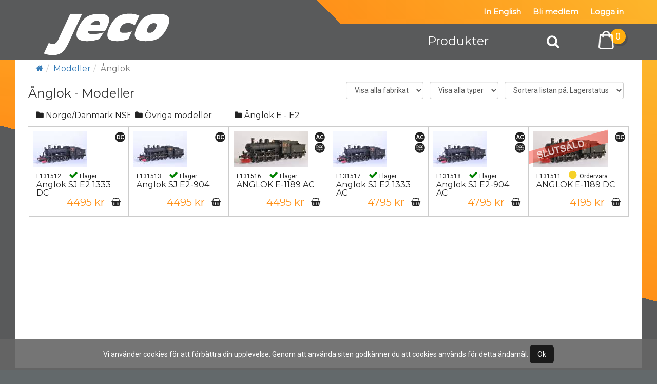

--- FILE ---
content_type: text/html;charset=UTF-8
request_url: http://www.jeco.se/prodlist3.asp?qsLang=swe&c=1498
body_size: 27651
content:
<!DOCTYPE html>
<html  lang="sv">

<head> 

<meta charset="utf-8" />


<title>Ånglok - Modeller - Jeco AB, Stockholm</title>
<meta name="Description" content="Här hittar du alla produkter inom kategorin: Ånglok - Modeller">
<meta name="Keywords" content="Ånglok">
<link href="/easye/script/interact/fontfamilys.css" rel="stylesheet">
<link href="/easye/script/interact/default_all.css" rel="stylesheet">
<meta name="viewport" content="width=device-width, initial-scale=1">
<meta name="HandheldFriendly" content="True">
<meta name="apple-mobile-web-app-capable" content="yes">

<link rel="apple-touch-icon" sizes="180x180" href="/css/apple-touch-icon.png">
<link rel="icon" type="image/png" sizes="32x32" href="/css/favicon-32x32.png">
<link rel="icon" type="image/png" sizes="16x16" href="/css/favicon-16x16.png">
<link rel="manifest" href="/css/site.webmanifest">
<link rel="mask-icon" href="/css/safari-pinned-tab.svg" color="#a5b8c2">
<link rel="shortcut icon" href="/css/favicon.ico">
<meta name="msapplication-TileColor" content="#f8fafb">
<meta name="msapplication-config" content="/css/browserconfig.xml">
<meta name="theme-color" content="#f8fafb">


<!-- <link rel="stylesheet" href="https://maxcdn.bootstrapcdn.com/font-awesome/4.7.0/css/font-awesome.min.css"> -->
	<script src="https://use.fontawesome.com/08808ff04b.js"></script>
<link href="/js/animate-animo.min.css" rel="stylesheet" type="text/css">

<link href="/css/bootstrap_3_3_2_min.css" rel="stylesheet">

<link rel="stylesheet" type="text/css" href="/r/site/basic/jcarousel.basic.css">
<link rel="stylesheet" href="/r/scripts/swipebox-master/src/css/swipebox.css">
<link rel="stylesheet" href="/menu/multilevelpushmenu.css" />
<link rel="stylesheet" href="/menu/fullexpandcollapse.css" />
<link rel="stylesheet" href="/css/je-r-all-mob.css?c=45">
<link rel="stylesheet" href="/css/je-r-surfplatta.css?c=44" media="screen and (min-width: 762px)">
<link rel="stylesheet" href="/css/je-r-desktop1024.css?c=42" media="screen and (min-width: 992px)">
<link rel="stylesheet" href="/css/je-r-desktop1200.css?c=41" media="screen and (min-width: 1200px)">
<link href="/easye/script/interact/isr_responsive_ads.css" rel="stylesheet">



</head>

<body>

    <div id="cookie_disclaimer">
Vi anv&auml;nder cookies för att f&ouml;rb&auml;ttra din upplevelse. Genom att anv&auml;nda siten godk&auml;nner du att cookies anv&auml;nds f&ouml;r detta &auml;ndam&aring;l. <span id="cookie_stop">Ok</span>
    </div>

<div id="desktop-meny">

	<div id="top-full-container1">
		<div class="container relative">
			
			<div class="c-rightside topul">
				<ul>
					<li><a href="/default.asp?qsLang=eng">In English</a></li>
					<li><a href="/register.asp?qsLang=swe">Bli medlem</a></li>
					<li><a href="/login.asp?qsLang=swe">Logga in</a></li>
					
					<!--<li><a href="/kundvagn.asp?qsLang=swe">Varukorg</a></li>
					<li><a href="#">Language <span class="badge" style="font-size:9px;">SV <i class="fa fa-caret-down"></i></span></a></li>-->
				</ul>
			</div>
		</div>
	</div>
	


	<div id="top-full-container2">
		<div class="container relative">
			<div id="logo"><a href="/"><img src="/d/jeco_logo.svg" alt="Logo"></a></div>
			<div class="pcol" id="pcol2"><a href="javascript:void(0);" onclick="sh(2);">Produkter</a></div>
			<div class="pcol" id="pcol0_"></div>
			<div id="pcol0">
				<a href="javascript:void(0);" onclick="sh(0);"><i class="fa fa-search"></i></a>
			</div>
			<div id="cart"><img src="/d/shopping-bag.svg" alt="shoppingbag" /></div>
			<div id="cartbadge">0</div>
		</div>
	</div>
	
	<div id="top-full-container3" style="display:none;">
		<div class="container relative">
			
			<div id="pcolcontainer">
				
				<div class="pcol" id="pcol1"></div>
				<div class="pcol" id="pcol3"></div>
				<div class="pcol" id="pcol4"></div>
				
				<div class="pcol" id="pcol5"></div>
			</div>

		</div>
	</div>
	<div class="relative">


		<div class="dropdownwrapper" id="dd1">
			<div class="ddc">
				<div class="container relative" id="ddfabrikat">
					<!-- /r/annonser/inc_fabr_2015_swe_je.htm -->
				</div>
			</div>
			<div class="ddhide" onclick="sh(1);"></div>
		</div>
		<div class="dropdownwrapper" id="dd2"><div class="ddc"><div class="container relative q" id="q2"><div id="ultm1468" class="lokvagn q"><ul><li><a href="/prodlist3.asp?qsLang=swe&c=1468">Modeller</a><ul><li><a href="/prodlist3.asp?qsLang=swe&c=1498">&Aring;nglok</a></li><li><a href="/prodlist3.asp?qsLang=swe&c=1496">Ellok</a></li><li><a href="/prodlist3.asp?qsLang=swe&c=1497">Diesellok</a></li><li><a href="/prodlist3.asp?qsLang=swe&c=1499">Motorvagnar</a></li><li><a href="/prodlist3.asp?qsLang=swe&c=1903">Fordon - Bussar</a></li></ul></li></ul><ul><li><a href="/prodlist3.asp?qsLang=swe&c=1492">Vagnar</a><ul><li><a href="/prodlist3.asp?qsLang=swe&c=1470">Godsvagnar</a></li><li><a href="/prodlist3.asp?qsLang=swe&c=1575">Personvagnar</a></li></ul></li></ul></div><ul><li><a href="/prodlist3.asp?qsLang=swe&c=1830">Byggdelar</a><ul><li><a href="/prodlist3.asp?qsLang=swe&c=1850">Byggdelar</a></li><li><a href="/prodlist3.asp?qsLang=swe&c=1851">Delar u-reden</a></li><li><a href="/prodlist3.asp?qsLang=swe&c=1852">Dekaler-skyltar</a></li><li><a href="/prodlist3.asp?qsLang=swe&c=1853">Motorer-sv&auml;nghjul</a></li><li><a href="/prodlist3.asp?qsLang=swe&c=1854">Underreden</a></li></ul></li></ul><ul><li><a href="/prodlist3.asp?qsLang=swe&c=1474">Reservdelar</a><ul><li><a href="/prodlist3.asp?qsLang=swe&c=1660">Byglar-Isolatorer</a></li><li><a href="/prodlist3.asp?qsLang=swe&c=1692">Delar Jeco</a></li><li><a href="/prodlist3.asp?qsLang=swe&c=1678">Delar NMJ</a></li><li><a href="/prodlist3.asp?qsLang=swe&c=1580">Hjul-Boggier</a></li><li><a href="/prodlist3.asp?qsLang=swe&c=1495">Koppel-Buffertar</a></li><li><a href="/prodlist3.asp?qsLang=swe&c=1579">Lampor-Dioder</a></li><li><a href="/prodlist3.asp?qsLang=swe&c=1620">Motorer-sv&auml;nghjul</a></li></ul></li></ul><div id="ultm1574" class="lokvagn q"><ul><li><a href="/prodlist3.asp?qsLang=swe&c=1574">El-Digital</a><ul><li><a href="/prodlist3.asp?qsLang=swe&c=1577">Digital</a></li><li><a href="/prodlist3.asp?qsLang=swe&c=1578">Signaler</a></li></ul></li></ul><ul><li><a href="/prodlist3.asp?qsLang=swe&c=1471">R&auml;ls & v&auml;xlar</a><ul><li><a href="/prodlist3.asp?qsLang=swe&c=1558">Code75</a></li><li><a href="/prodlist3.asp?qsLang=swe&c=1904">Stoppbockar</a></li><li><a href="/prodlist3.asp?qsLang=swe&c=1668">Kontaktledning</a></li></ul></li></ul></div><ul><li><a href="/prodlist3.asp?qsLang=swe&c=1831">Landskap</a><ul><li><a href="/prodlist3.asp?qsLang=swe&c=1832">F&auml;rdigbyggda hus</a></li><li><a href="/prodlist3.asp?qsLang=swe&c=1834">Resinhus</a></li></ul></li></ul></div></div><div class="ddhide" onclick="sh(2);"></div></div><div class="dropdownwrapper" id="dd3"><div class="ddc"><div class="container relative q" id="q3"></div></div><div class="ddhide" onclick="sh(3);"></div></div><div class="dropdownwrapper" id="dd4"><div class="ddc"><div class="container relative q" id="q4"></div></div><div class="ddhide" onclick="sh(4);"></div></div>

		<div class="dropdownwrapper" id="dd0">
			<div class="ddc">
				<form name="frmsok" id="frmsok" class="container" action="/search.asp" method="get">
					<input type="hidden" name="qsLang" value="swe">
					<input type="search" name="sok" value="" placeholder="Hej, vad letar du efter" onkeyup="livesearch('0',this.value,'je')" autocomplete="off">
					<div id="livesearch11">
						<div id="livesearch0" class="arrow_box">

						</div>
					</div>
				</form>
			</div>
		</div>
		
		


	</div>

</div>





<div id="mob-meny">
	<div id="top-full-container0" class="relative">
		<div class="logo"><a href="/"><img src="/d/jeco_logo.svg" alt="logo"></a></div>
		<a id="mobsearch" href="javascript:void(0);" onclick="mobsh(0);"><i class="fa fa-search fa-2x"></i></a>
		<a id="mobcart"><i class="fa fa-shopping-basket fa-2x"></i></a>
		<div id="mobcartbadge">0</div>
		<a id="baseexpand"><i class="fa fa-bars fa-2x"></i></a>
	</div>
	<div class="relative">
		<div class="dropdownwrapper" id="mobdd0">
			<div class="ddc">
				<form name="mobfrmsok" id="mobfrmsok" class="container" action="/search.asp" method="get">
				<input type="hidden" name="qsLang" value="swe">
				<input type="search" name="sok" value="" placeholder="Sök efter produkt">
				</form>
			</div>
			<div class="ddhide" onclick="mobsh(0);"></div>
		</div>
	</div>
	<div id="menucontainer" style="display:block;position:absolute;left:-1000px;top:0;width:100%;">
		<div id="menuhiddenlink"></div>
		<div id="menu">
			<nav>
				<h2><i class="fa fa-reorder" id="clmenuhidden"></i>Meny</h2>
				<ul>
					<li>
						<a href="#"><i class="fa fa-shopping-cart"></i>Produkter</a>
						<h2><i class="fa fa-shopping-cart"></i>Produkter</h2>
<ul><li><a href="/prodlist3.asp?qsLang=swe&c=1468">Modeller</a><h2><i class="fa fa-tag"></i>Modeller</h2><ul><li><a href="/prodlist3.asp?qsLang=swe&c=1498">&Aring;nglok</a></li><li><a href="/prodlist3.asp?qsLang=swe&c=1496">Ellok</a></li><li><a href="/prodlist3.asp?qsLang=swe&c=1497">Diesellok</a></li><li><a href="/prodlist3.asp?qsLang=swe&c=1499">Motorvagnar</a></li><li><a href="/prodlist3.asp?qsLang=swe&c=1903">Fordon - Bussar</a></li></ul></li><li><a href="/prodlist3.asp?qsLang=swe&c=1492">Vagnar</a><h2><i class="fa fa-tag"></i>Vagnar</h2><ul><li><a href="/prodlist3.asp?qsLang=swe&c=1470">Godsvagnar</a></li><li><a href="/prodlist3.asp?qsLang=swe&c=1575">Personvagnar</a></li></ul></li><li><a href="/prodlist3.asp?qsLang=swe&c=1830">Byggdelar</a><h2><i class="fa fa-tag"></i>Byggdelar</h2><ul><li><a href="/prodlist3.asp?qsLang=swe&c=1850">Byggdelar</a></li><li><a href="/prodlist3.asp?qsLang=swe&c=1851">Delar u-reden</a></li><li><a href="/prodlist3.asp?qsLang=swe&c=1852">Dekaler-skyltar</a></li><li><a href="/prodlist3.asp?qsLang=swe&c=1853">Motorer-sv&auml;nghjul</a></li><li><a href="/prodlist3.asp?qsLang=swe&c=1854">Underreden</a></li></ul></li><li><a href="/prodlist3.asp?qsLang=swe&c=1474">Reservdelar</a><h2><i class="fa fa-tag"></i>Reservdelar</h2><ul><li><a href="/prodlist3.asp?qsLang=swe&c=1660">Byglar-Isolatorer</a></li><li><a href="/prodlist3.asp?qsLang=swe&c=1692">Delar Jeco</a></li><li><a href="/prodlist3.asp?qsLang=swe&c=1678">Delar NMJ</a></li><li><a href="/prodlist3.asp?qsLang=swe&c=1580">Hjul-Boggier</a></li><li><a href="/prodlist3.asp?qsLang=swe&c=1495">Koppel-Buffertar</a></li><li><a href="/prodlist3.asp?qsLang=swe&c=1579">Lampor-Dioder</a></li><li><a href="/prodlist3.asp?qsLang=swe&c=1620">Motorer-sv&auml;nghjul</a></li></ul></li><li><a href="/prodlist3.asp?qsLang=swe&c=1574">El-Digital</a><h2><i class="fa fa-tag"></i>El-Digital</h2><ul><li><a href="/prodlist3.asp?qsLang=swe&c=1577">Digital</a></li><li><a href="/prodlist3.asp?qsLang=swe&c=1578">Signaler</a></li></ul></li><li><a href="/prodlist3.asp?qsLang=swe&c=1471">R&auml;ls & v&auml;xlar</a><h2><i class="fa fa-tag"></i>R&auml;ls & v&auml;xlar</h2><ul><li><a href="/prodlist3.asp?qsLang=swe&c=1558">Code75</a></li><li><a href="/prodlist3.asp?qsLang=swe&c=1904">Stoppbockar</a></li><li><a href="/prodlist3.asp?qsLang=swe&c=1668">Kontaktledning</a></li></ul></li><li><a href="/prodlist3.asp?qsLang=swe&c=1831">Landskap</a><h2><i class="fa fa-tag"></i>Landskap</h2><ul><li><a href="/prodlist3.asp?qsLang=swe&c=1832">F&auml;rdigbyggda hus</a></li><li><a href="/prodlist3.asp?qsLang=swe&c=1834">Resinhus</a></li></ul></li></ul>
</li>
					<li><a href="/register.asp?qsLang=swe"><i class="fa fa-user-plus"></i> Bli medlem</a></li>
					<li><a href="/login.asp?qsLang=swe"><i class="fa fa-sign-in"></i> Logga in</a></li>
					
				</ul>
				<div class="clear"></div>
			</nav>
		</div>
	</div>
</div>

<div class="containerfullmaindiv relative"><div class="breadcrumbc"><div class="container mobfull"><ul class="breadcrumb"><li><a href="/"><i class="fa fa-home"></i></a></li><li><a href="prodlist3.asp?c=1468">Modeller</a></li><li class="active">Ånglok</li></ul></div></div>

<!-- yep -->
<div class="container mobfull relative">
<h1 class="h1h">Ånglok - Modeller</h1><div class="subfolders"><a href="prodlist3.asp?c=1825"><i class="fa fa-folder"></i> Norge/Danmark NSB/DSB</a><a href="prodlist3.asp?c=1892"><i class="fa fa-folder"></i> Övriga modeller</a><a href="prodlist3.asp?c=2286"><i class="fa fa-folder"></i> Ånglok E - E2</a></div><div class="subfoldersfilter"><form name="filter" action="prodlist3.asp" method="get" class="form-inline" role="form"><input type="hidden" name="c" value="1498"><select name="Fabrikat" onchange="filterSubmit()" class="form-control"><option value="">Visa alla fabrikat</option><option value="902">Jeco</option></select>&nbsp;&nbsp;&nbsp;&nbsp;<select name="TypS" onchange="filterSubmit()" class="form-control"><option value="">Visa alla typer</option><option value="B">AC</option><option value="A">DC</option><option value="D">Digital</option><option value="S">Sound</option><option value="N">N-Skala</option></select>&nbsp;&nbsp;&nbsp;&nbsp;<select name="order" onchange="filterSubmit()" class="form-control"><option value="namn">Sortera listan på: Namn</option><option value="artnum">Sortera listan på: Artikelnr.</option><option value="datum">Sortera listan på: Datum</option><option value="pris">Sortera listan på: Pris</option><option value="lager" selected="selected">Sortera listan på: Lagerstatus</option></select></form></div><div class="clear"></div><div id="pr0"><div class="pr1"><a href="/product.asp?qsLang=&type=2&id=902&pid=L131512" class="pr1a"><div class="pr2"><img src="/r/produkter/jeco/images/l131512.jpg" style="max-width: 154px; max-height: 70px;" alt="&#197;nglok SJ E2 1333 DC "></div><div class="pr3">L131512<em><span class="gron"><i class="fa fa-check"></i></span> I lager</em></div><div class="pr4">&#197;nglok SJ E2 1333 DC </div><div class="prs"><img src="/sym/symbol_20140201124932.png" alt="DC" data-toggle="tooltip" title="DC"></div><div class="pr5">4495 kr</div></a><div class="pr6" onclick="rwcart('add','L131512','1','','','','','','')" data-toggle="tooltip" title="L&auml;gg i varukorg"><i class="fa fa-shopping-basket"></i></div></div><div class="pr1"><a href="/product.asp?qsLang=&type=2&id=902&pid=L131513" class="pr1a"><div class="pr2"><img src="/r/produkter/jeco/images/l131513.jpg" style="max-width: 154px; max-height: 70px;" alt="&#197;nglok SJ E2-904"></div><div class="pr3">L131513<em><span class="gron"><i class="fa fa-check"></i></span> I lager</em></div><div class="pr4">&#197;nglok SJ E2-904</div><div class="prs"><img src="/sym/symbol_20140201124932.png" alt="DC" data-toggle="tooltip" title="DC"></div><div class="pr5">4495 kr</div></a><div class="pr6" onclick="rwcart('add','L131513','1','','','','','','')" data-toggle="tooltip" title="L&auml;gg i varukorg"><i class="fa fa-shopping-basket"></i></div></div><div class="pr1"><a href="/product.asp?qsLang=&type=2&id=902&pid=L131516" class="pr1a"><div class="pr2"><img src="/r/produkter/jeco/images/l131516.jpg" style="max-width: 154px; max-height: 70px;" alt="&#197;NGLOK E-1189 AC "></div><div class="pr3">L131516<em><span class="gron"><i class="fa fa-check"></i></span> I lager</em></div><div class="pr4">&#197;NGLOK E-1189 AC </div><div class="prs"><img src="/sym/symbol_20140201123439.png" alt="AC" data-toggle="tooltip" title="AC"><img src="/sym/symbol_20140201125007.png" alt="Digital" data-toggle="tooltip" title="Digital"></div><div class="pr5">4495 kr</div></a><div class="pr6" onclick="rwcart('add','L131516','1','','','','','','')" data-toggle="tooltip" title="L&auml;gg i varukorg"><i class="fa fa-shopping-basket"></i></div></div><div class="pr1"><a href="/product.asp?qsLang=&type=2&id=902&pid=L131517" class="pr1a"><div class="pr2"><img src="/r/produkter/jeco/images/l131517.jpg" style="max-width: 154px; max-height: 70px;" alt="&#197;nglok SJ E2 1333 AC "></div><div class="pr3">L131517<em><span class="gron"><i class="fa fa-check"></i></span> I lager</em></div><div class="pr4">&#197;nglok SJ E2 1333 AC </div><div class="prs"><img src="/sym/symbol_20140201123439.png" alt="AC" data-toggle="tooltip" title="AC"><img src="/sym/symbol_20140201125007.png" alt="Digital" data-toggle="tooltip" title="Digital"></div><div class="pr5">4795 kr</div></a><div class="pr6" onclick="rwcart('add','L131517','1','','','','','','')" data-toggle="tooltip" title="L&auml;gg i varukorg"><i class="fa fa-shopping-basket"></i></div></div><div class="pr1"><a href="/product.asp?qsLang=&type=2&id=902&pid=L131518" class="pr1a"><div class="pr2"><img src="/r/produkter/jeco/images/l131518.jpg" style="max-width: 154px; max-height: 70px;" alt="&#197;nglok SJ E2-904 AC "></div><div class="pr3">L131518<em><span class="gron"><i class="fa fa-check"></i></span> I lager</em></div><div class="pr4">&#197;nglok SJ E2-904 AC </div><div class="prs"><img src="/sym/symbol_20140201123439.png" alt="AC" data-toggle="tooltip" title="AC"><img src="/sym/symbol_20140201125007.png" alt="Digital" data-toggle="tooltip" title="Digital"></div><div class="pr5">4795 kr</div></a><div class="pr6" onclick="rwcart('add','L131518','1','','','','','','')" data-toggle="tooltip" title="L&auml;gg i varukorg"><i class="fa fa-shopping-basket"></i></div></div><div class="pr1"><a href="/product.asp?qsLang=&type=2&id=902&pid=L131511" class="pr1a"><div class="pr2"><img src="/r/produkter/jeco/images/l131511.jpg" style="max-width: 154px; max-height: 70px;" alt="&#197;NGLOK E-1189 DC"></div><div style="position:absolute;height:75px;width:154px;z-index:9;top:0;left:0;"><img src="/r/annonser/soldswe.png" alt="Slutsåld" title="Slutsåld" width="154" height="75" border="0" /></div><div class="pr3">L131511<em><span class="svart"><i class="fa fa-circle"></i></span> Ordervara</em></div><div class="pr4">&#197;NGLOK E-1189 DC</div><div class="prs"><img src="/sym/symbol_20140201124932.png" alt="DC" data-toggle="tooltip" title="DC"></div><div class="pr5">4195 kr</div></a><div class="pr6" onclick="rwcart('add','L131511','1','','','','','','')" data-toggle="tooltip" title="Slut i lager. Men har du tid att v&auml;nta kan du &auml;nd&aring; boka"><i class="fa fa-shopping-basket"></i></div></div></div>
</div>


</div><!-- containerfullmaindiv --><footer id="footertag">
<div id="footer">	<div class="container mobfull">				<div class="footerleft" id="footerleft1">			<p class="footerrub">Jeco AB</p>			<a href="tel:+46854555380"><i class="fa fa-phone"></i>Tel: 08-545 553 80 (08:00-17:00)</a>			<a href="mailto:info@jeco.se"><i class="fa fa-envelope-o"></i>info@jeco.se</a>			<a href="https://www.facebook.com/JECOmodels" target="_blank"><i class="fa fa-facebook"></i>Vi finns p&aring; facebook</a>			<a href="/customerservice.asp"><i class="fa fa-info-circle"></i>Kundtj&auml;nst, villkor och integritetspolicy</a>		</div>		<div class="footerleft" id="footerleft2">			<p class="footerrub">Mina sidor</p>			<a href="/welcomeuser.asp">Kontouppgifter</a>			<a href="/levorder.asp">Min orderhistorik</a>			<a href="/bonus.asp">Insamlad bonus</a>			<a href="/trackorder.asp">Sp&aring;ra order</a>						<br><br>					</div>		<div class="footerleft" id="footerleft3">			<p class="footerrub">&Aring;terf&ouml;rs&auml;ljare</p>			<a href="https://www.mjhobby.se">MJ-Hobby Experten</a>			<br><br>			<p class="footerrub">Betala med</p>			<p><img src="https://cdn.klarna.com/1.0/shared/image/generic/logo/sv_se/basic/white.png?width=200" width="100" style="margin-bottom:4px;" alt="" /><br>			<i class="fa fa-cc-visa fa-3x" style="color:#fff;"></i> <i class="fa fa-cc-mastercard fa-3x" style="color:#fff;"></i></p>					</div>			</div>	<div class="clear"></div>	<p>&nbsp;</p>
</div><p id="copyright">&copy; Copyright Jeco AB, Design and solution by <a href="https://ssl.easye.se" target="_blank">easye.se</a></p></footer>
<div id="backtotop"><i class="fa fa-arrow-up fa-2x"></i></div><div id="dropdowncartwrapper" style="display:none;">	<div class="container relative">		<div id="dropdowncart">			<p id="dropdowncartbubble">			</p>		</div>	</div></div><div id="pr0load" style="display:none;position:fixed;bottom:50px;left:50%;transform: translate(-50%, 0);width:200px;height:120px;background:rgba(0,0,0,0.7);color:white;margin-left:auto;margin-right:auto;text-align:center;border-radius:5px;padding-top: 20px;">Laddar fler produkter<br><br><i class="fa fa-circle-o-notch fa-spin fa-3x fa-fw"></i><span class="sr-only">Loading...</span></div><script src="https://ajax.googleapis.com/ajax/libs/jquery/2.2.4/jquery.min.js"></script><script src="/easye/script/fittext/jquery.fittext.js"></script><script src="/easye/script/interact/interact_all_sbid_mj.js"></script><script src="/css/bootstrap_3_3_2_min.js"></script><script src="/js/animo.min.js"></script><script>var interact_arrmaster = [];</script><script src="/easye/script/interact/interact_default_all.js"></script>

<script>
$('body').tooltip({	selector: '[data-toggle="tooltip"]'	});
</script><script src="/menu/jquery.multilevelpushmenu.js?c=1"></script><script>var menucolor="#595a5b";var menuddcolor="#999";var jsstrwhatsite="je";</script><script src="/js/dropdowncart.js" type="text/javascript"></script><script src="/js/base2016_2.js?c=2" type="text/javascript"></script>	<script>		var abspage = 1;		var pagecnt = 1;		var abs_c = 1498;		var Fabrikat = '';		var order = '';		var TypS = '';		var asp_page = 'prodlist3';		var kkQSid = '';	</script>	<script src="/js/loadmoreitems.js?c=2025-12-15 21:40:20" type="text/javascript"></script>
<script type="text/javascript">$(function(){     $('#cookie_stop').click(function(){        $('#cookie_disclaimer').slideUp();        var nDays = 999;        var cookieName = "disclaimer";        var cookieValue = "true";        var today = new Date();        var expire = new Date();        expire.setTime(today.getTime() + 3600000*24*nDays);        document.cookie = cookieName+"="+escape(cookieValue)+";expires="+expire.toGMTString()+";path=/";     });});
$(document).ready(function(){

	
    var $win = $(window);
    var $bot = $('#backtotop');
    var shown = false;
    
    function checkScroll() {		if ($win.scrollTop() > 100) {			$("#dropdowncartwrapper").addClass("fixed20");		} else {			$("#dropdowncartwrapper").removeClass("fixed20");		}				if ($win.scrollTop() > 200) {			$("#desktop-meny").addClass("desktop-meny-small");			$("#logo").addClass("logo-smaller");			$("#pcol2").addClass("pcolsmaller");			$("#pcol0").addClass("pcol0smaller");			$("#cart").addClass("smallercart");			$("#cartbadge").addClass("smallercartbadge");		} else {			$("#desktop-meny").removeClass("desktop-meny-small");			$("#logo").removeClass("logo-smaller");			$("#pcol2").removeClass("pcolsmaller");			$("#pcol0").removeClass("pcol0smaller");			$("#cart").removeClass("smallercart");			$("#cartbadge").removeClass("smallercartbadge");		}		
        if ($win.scrollTop() > 1400) {
            if (!shown) {
                shown = true;
                $bot.stop().fadeIn(2000);
            }
        } else {
            if (shown) {
                shown = false;
                $bot.stop().fadeOut(2000);	
            }
        }		
    }
    
    $win.scroll(checkScroll);	rwcart('list','','','','','','','','');	    $('[data-toggle="tooltip"]').tooltip(); 		//textslide i menyn, ers&auml;tter med s&ouml;k	//setTimeout( "topslide_1();",9400 );			$( '#menu' ).multilevelpushmenu({		direction: 'rtl',		fullCollapse: true,		backText: 'Tillbaka',		wrapperClass: 'mlpm_w',		menuInactiveClass: 'mlpm_inactive',		preventItemClick: false	});	// Full collapse	$( '#fullcollapse' ).click(function(){		//$( '#menu' ).multilevelpushmenu( 'collapse' );		$( '#menucontainer' ).css("display", "none");		$( '#menuhiddenlink' ).css("display", "none");	});	// Base expand	$( '#baseexpand' ).click(function(){		$( '#menucontainer' ).css("display", "block");		$( '#menucontainer' ).css("left", "0px");		$( '#menuhiddenlink' ).css("display", "block");		$( '#menu' ).css("z-index", "9000");		$( '#menu' ).multilevelpushmenu( 'expand','Modeller' );			});		$( '#menuhiddenlink' ).click(function(){		//$( '#menu' ).multilevelpushmenu( 'collapse' );		$( '#menucontainer' ).css("display", "none");		$( '#menuhiddenlink' ).css("display", "none");	});		$( '#clmenuhidden' ).click(function(){		$( '#menuhiddenlink' ).css("display", "none");	});		//Click event to scroll to top	$('#backtotop').click(function(){		$('html, body').animate({scrollTop : 0},800);		return false;	});		   $("#dropdowncartwrapper").click(function(e) {        if ($(e.target).is('div')) {            hidedropdowncart();        }     });		$( '#cart' ).click(function(){		toggledropdowncart();	});	$( '#mobcart' ).click(function(){		toggledropdowncart();	});		
});//Analytics  var _gaq = _gaq || [];  _gaq.push(['_setAccount', 'UA-15395800-3']);  _gaq.push(['_setDomainName', 'jeco.se']);  _gaq.push(['_trackPageview']);  (function() {    var ga = document.createElement('script'); ga.type = 'text/javascript'; ga.async = true;    ga.src = ('https:' == document.location.protocol ? 'https://ssl' : 'http://www') + '.google-analytics.com/ga.js';    var s = document.getElementsByTagName('script')[0]; s.parentNode.insertBefore(ga, s);  })();
</script><script type="application/ld+json">
    {
      "@context": "http://schema.org",
      "@type": "LocalBusiness",
      "image": [
        "https://www.mjhobby.se/photos/1x1/photo.jpg",
        "https://www.mjhobby.se/photos/4x3/photo.jpg",
        "https://www.mjhobby.se/photos/16x9/photo.jpg"
       ],
      "@id": "https://www.mjhobby.se",
      "name": "Hobby Butikerna I STHLM AB",
      "email":  "mailto:info@mjhobby.se",
      "address": {
        "@type": "PostalAddress",
        "streetAddress": "V\u00e4stbergav\u00e4gen 24",
        "addressLocality": "H\u00e4gersten",
        "addressRegion": "Stockholm",
        "postalCode": "12630",
        "addressCountry": "SE"
      },
      "geo": {
        "@type": "GeoCoordinates",
        "latitude": 59.2921264,
        "longitude": 18.0083009
      },
      "url": "https://www.mjhobby.se",
      "telephone": "+468248910",
      "openingHoursSpecification": [
      {
         "@type": "OpeningHoursSpecification",
         "dayOfWeek": ["Monday", "Tuesday", "Wednesday"],
         "opens": "10:00",
         "closes": "12:30"
      },
      {
         "@type": "OpeningHoursSpecification",
         "dayOfWeek": ["Monday", "Tuesday", "Wednesday"],
         "opens": "13:00",
         "closes": "16:00"
      },
      {
         "@type": "OpeningHoursSpecification",
         "dayOfWeek": ["Thursday"],
         "opens": "10:00",
         "closes": "12:30"
      },
      {
         "@type": "OpeningHoursSpecification",
         "dayOfWeek": ["Thursday"],
         "opens": "13:00",
         "closes": "18:00"
      },
      {
         "@type": "OpeningHoursSpecification",
         "dayOfWeek": ["Friday"],
         "opens": "10:00",
         "closes": "15:00"
      },
      {
         "@type": "OpeningHoursSpecification",
         "dayOfWeek": ["Saturday"],
         "opens": "10:00",
         "closes": "14:00"
      },
      {
         "@type": "OpeningHoursSpecification",
         "dayOfWeek": ["Sunday"],
         "opens": "00:00",
         "closes": "00:00"
      }      ]
    }
</script>
</body>
</html>


--- FILE ---
content_type: text/html;charset=UTF-8
request_url: http://www.jeco.se/inc/ajax_dropdowncart.asp?c=248
body_size: 308
content:
<p>Varukorg</p><span>Varukorgen &auml;r tom.<br><br><a href="kundvagn_ladda_db.asp" class="btn btn-dark" title="&Ouml;ppna tidigare sparad varukorg"><i class="fa fa-folder-open-o"></i></a></span><a href="#" onclick="hidedropdowncart()" title="St&auml;ng" id="hidedropdowncart"><i class="fa fa-times"></i></a>

--- FILE ---
content_type: text/css
request_url: http://www.jeco.se/easye/script/interact/fontfamilys.css
body_size: 194
content:
@import url(https://fonts.googleapis.com/css?family=Bree+Serif);
@import url(https://fonts.googleapis.com/css?family=Roboto);
@import url(https://fonts.googleapis.com/css?family=Montserrat);


--- FILE ---
content_type: text/css
request_url: http://www.jeco.se/easye/script/interact/default_all.css
body_size: 2354
content:
body {
    font-family: 'Roboto', sans-serif;
}
h1,h2,h3,h4,h5,h6 {
    font-family: 'Bree Serif', serif;
}
#symbolcollection {
	display:none;
}
#greensave {
	display:none;
	position:fixed;
	right:20px;
	top:20px;
	width:200px;
	padding:40px;
	font-size:22px;
	color:#006600;
	background:#ccffcc;
	border:solid 2px #006600;
	z-index:99999;
}
.annonsoverlay {
	display:block;
	position:absolute;
	width:100%;
	top:0;
	left:0;
	height:32px;
	background:#fff;
	opacity:0.5;
}
#overlayfullscreen {
	display:none;
	position:fixed;
	top:0;
	left:0;
	width:100%;
	height:100%;
	z-index:9998;
}
#closeoverlay {
	display:block;
	position:fixed;
	top:0;
	left:0;
	width:100%;
	height:100%;
}
.smallcontainer,.smallercontainer {
    position: fixed;
    left: 0;
    right: 0;
	top:50%;
	transform: translateY(-50%);
    width: 610px;
    margin: auto;
    max-width: 100%;
}
.smallercontainer {
	width: 300px;
}
.iframe610 {
    width:100%;height:610px;border:#999 solid 1px;-webkit-box-shadow: 0px 6px 26px -5px rgba(0,0,0,0.75);-moz-box-shadow: 0px 6px 26px -5px rgba(0,0,0,0.75);box-shadow: 0px 6px 26px -5px rgba(0,0,0,0.75);
}
.iframe410 {
    width:100%;height:310px;border:#999 solid 1px;-webkit-box-shadow: 0px 6px 26px -5px rgba(0,0,0,0.75);-moz-box-shadow: 0px 6px 26px -5px rgba(0,0,0,0.75);box-shadow: 0px 6px 26px -5px rgba(0,0,0,0.75);
}
.interactnav {
	position:absolute;
	left:0px;
	top:10px;
	width:100%;
	text-align:right;
	font-size:14px;
	z-index:998;
	padding-right:40px;
}
.interactnav i {
	margin-left:3px;
	margin-right:3px;
	cursor:pointer;
	color:rgba(0,0,0,0.4);
}
.interactnav i:hover {
	color:rgba(0,0,0,1);
}

a.interactnextbtn, a.interactprevbtn {
	display:none;
}
@media screen and (min-width: 762px) {
	a.interactnextbtn {
		position:absolute;
		right:0px;
		top:0px;
	}
	a.interactprevbtn {
		position:absolute;
		left:0px;
		top:0px;
	}
	a.interactnextbtn, a.interactprevbtn {
		display:block;
		z-index:998;
		height:100%;
		width:35px;
		background:rgba(255,255,255,0.3);
		color:rgba(0,0,0,0.4);
		font-size:22px;
	}

	a.interactnextbtn:hover, a.interactprevbtn:hover {
		color:rgba(0,0,0,1);
		background:rgba(255,255,255,1);
	}
	a.interactnextbtn i, a.interactprevbtn i {
		padding:100px 8px 8px 8px;
	}
}

--- FILE ---
content_type: text/css
request_url: http://www.jeco.se/r/site/basic/jcarousel.basic.css
body_size: 2472
content:
.jcarousel-wrapper {
    margin: 0px auto;
    position: relative;

}


.jcarousel-wrapper .photo-credits {
    position: absolute;
    right: 15px;
    bottom: 0;
    font-size: 13px;
    color: #fff;
	background:orange;
	padding:5px 10px 5px 10px;
}

.jcarousel-wrapper .photo-credits a {
    color: #fff;
}

/** Carousel **/

.jcarousel {
    position: relative;
    overflow: hidden;
    width: 861px;
    height: 172px;
}

.jcarousel ul {
    width: 20000em;
    position: relative;
    list-style: none;
    margin: 0;
    padding: 0;
}

.jcarousel li {
    float: left;
}

/** Carousel Controls **/

.jcarousel-control-prev,
.jcarousel-control-next {
    position: absolute;
    top: 70px;
    width: 30px;
    height: 30px;
    text-align: center;
    background: #4E443C;
    color: #fff;
    text-decoration: none;
    text-shadow: 0 0 1px #000;
    font: 24px/27px Arial, sans-serif;
    -webkit-border-radius: 30px;
       -moz-border-radius: 30px;
            border-radius: 30px;
    -webkit-box-shadow: 0 0 2px #999;
       -moz-box-shadow: 0 0 2px #999;
            box-shadow: 0 0 2px #999;
}
.jcarousel-control-prev:link  {  color: #ffffff;}
.jcarousel-control-prev :visited  {  color: #ffffff; }
.jcarousel-control-prev :active  {  color: #ffffff; }
.jcarousel-control-prev :hover  {  color: #ffffff;}

.jcarousel-control-next:link {color:#ffffff;}
.jcarousel-control-next:visited { color:#ffffff;}
.jcarousel-control-next:active { color:#ffffff;}
.jcarousel-control-next:hover { color: #ffffff;}

.jcarousel-control-prev {
    left: 0;
}

.jcarousel-control-next {
    right: 0;
}

.jcarousel-control-prev:hover span,
.jcarousel-control-next:hover span {
    display: block;
}

.jcarousel-control-prev.inactive,
.jcarousel-control-next.inactive {
    opacity: .5;
    cursor: default;
}

/** Carousel Pagination **/

.jcarousel-pagination {
	display:block;
    position: absolute;
    bottom: 0;
    left: 15px;
}

.jcarousel-pagination a {
    text-decoration: none;
    display: inline-block;
    
    font-size: 11px;
    line-height: 14px;
    min-width: 20px;
    
    background: #fff;
    color: #4E443C;
    border-radius: 50%;
    padding: 3px;
    text-align: center;
    
    margin-right: 2px;
    
    opacity: .75;
}

.jcarousel-pagination a.active {
    background: #fda802;
    color: #fff;
    opacity: 1;

}


--- FILE ---
content_type: text/css
request_url: http://www.jeco.se/menu/multilevelpushmenu.css
body_size: 1944
content:
.mlpm_w {
	position: absolute;
	overflow: hidden;
	min-width: 100%;
	max-width: 100%;
	width:100%;
	min-height: 100%;
	margin: 0;
	padding: 0;
}

.mlpm_w .levelHolderClass {
	position: absolute;
	overflow: hidden;
	top: 0;
	background: rgb(253,208,2);
	width: auto;
	min-height: 100%;
	font-size: 17px;
	zoom: 1;
}

.mlpm_w .ltr {
	margin-left: -100%;
	left: 0;
	-moz-box-shadow: 5px 0 5px -5px #0b0b0b;
	-webkit-box-shadow: 5px 0 5px -5px #0b0b0b;
	box-shadow: 5px 0 5px -5px #0b0b0b;
	filter: progid:DXImageTransform.Microsoft.Shadow(color=#0b0b0b,direction=90,strength=2);
}

.mlpm_w .rtl {
	margin-right: -100%;
	right: 0;
	-moz-box-shadow: 5px 0 5px 5px #0b0b0b;
	-webkit-box-shadow: 5px 0 5px 5px #0b0b0b;
	box-shadow: 5px 0 5px 5px #0b0b0b;
	filter: progid:DXImageTransform.Microsoft.Shadow(color=#0b0b0b,direction=270,strength=2);
}

.mlpm_w .mlpm_inactive {
	background: #f1c603;
}

.mlpm_w h2 {
	font-size: 20px;
	line-height: 1em;
	font-weight: bold;
	color: #0b0b0b;
	padding: 0 .4em 0 .4em;
}

.mlpm_w ul {
	list-style: none;
	padding: 0;
	margin: 0;
}

.mlpm_w li {
	cursor: pointer;
	border-top: 1px solid #0b0b0b;
	padding: 8px 6px 7px 6px;
}

.mlpm_w li:last-child {
	border-bottom: 1px solid #0b0b0b;
}

/*
.mlpm_w li:hover {
	background-color: #f1c603;
}
*/
.mlpm_w a {
	display: block;
	outline: none;
	overflow: hidden;
	font-size: 17px;
	line-height: 1em;
	padding: .4em .4em;
	text-decoration: none;
	color: #000;
}

.mlpm_w a:hover {
	color: #000;
}

.mlpm_w .backItemClass {
	display: block;
	padding: .4em .4em .4em .4em;
	background: #f1c603;
	border-top: 1px solid #0b0b0b;
}

.mlpm_w .floatRight {
	float: right;
}

.mlpm_w .floatLeft {
	float: left;
}

.mlpm_w .cursorPointer {
	cursor: pointer;
}

.mlpm_w .iconSpacing_ltr {
	padding: 0 .4em 0 0;
}

.mlpm_w .iconSpacing_rtl {
	padding: 0 0 0 .4em;
}

--- FILE ---
content_type: text/css
request_url: http://www.jeco.se/menu/fullexpandcollapse.css
body_size: 354
content:


#menu {
	position: absolute;
	right: 0;
	top: 0;
	min-height: 100%;
	z-index:-2;

}

#menuhiddenlink {
	position: fixed;
	left: 0;
	top: 0;
	min-height:100%;
	width:100%;
	z-index:200;
	display:none;
	background:black;
	opacity:.2;
}


#pushobj {
	position: absolute;
	top: 7px;
	right: 300px;
	color: #000;
	z-index: 1;
}

--- FILE ---
content_type: text/css
request_url: http://www.jeco.se/css/je-r-all-mob.css?c=45
body_size: 28413
content:
html, body {
    height: 100%;
    margin: 0;
}
body {
	font-family: 'Roboto', sans-serif;
	font-weight: 400; 
	font-size:14px;
	text-align: left;
	padding:0;
	line-height:normal;
	-webkit-font-smoothing: antialiased;
	-moz-osx-font-smoothing: grayscale;
	/*background:rgb(241,245,247);*/
	background:rgb(99,105,107) !important;

}
#cookie_disclaimer {
	padding:15px;
	color:white;
	background:#666666;
	text-align:center;
	line-height: 29px;
	opacity: 0.9;
position:fixed;
width:100%;
bottom:0px;
z-index:9999;
}
#cookie_stop {
	background:#000000;
	padding:10px 15px 10px 15px;
	border-radius:6px;
	color:white;
	cursor:pointer;
}
.l50 {
	float:left;
	width:100%;
}
#flashoppet {
    position: fixed;
    bottom: -600px;
    width: 350px;
    background: rgba(33, 33, 33, 0.93);
    color: white;
    border-radius: 10px;
    padding: 20px;
    z-index: 9999;
    max-width: 100%;
    left: 50%;
    transform: translateX(-50%);
	transition:bottom 1s; 
	
}

#flashoppet a {
	color: #fdd002;
    font-size: 20px;
}
.asteriske {
	color:#cccccc;
}
.flashoppet2 {
    line-height: 1.6;
    font-family: 'Roboto';
    font-size: 16px;
    color: #fff;
    padding-bottom: 10px;
}
#flashoppet>table>tbody>tr>td, #flashoppet>table>tbody>tr>th, #flashoppet>table>tfoot>tr>td, #flashoppet>table>tfoot>tr>th, #flashoppet>table>thead>tr>td, #flashoppet>table>thead>tr>th {
	border-top: 1px solid #333;
}
.easyread {
	line-height: 2.2;
    display: inline;
    background-color: yellow;
    padding: 5px 0 5px 0;
}

.satur_maincontent {
	float:none;
	width:100%;
}
.satur_sidecontent {
	float:none;
	width:100%;
}
.satur_sidebox {
	float:left;
	display:block;
	background:red;
	width:99%;
	margin-left:0.5%;
	margin-bottom:0.5%;
	margin-right:0.5%;

}
#alertsecondserver {

	color:#fff;

	text-align:center;
	
    background: rgba(0,0,0,0.6);
    color: #fff;
    padding: 15px 6px 17px 6px;
    text-align: center;
    position: fixed;
    bottom: 0;
    left: 0;
    width: 100%;
    z-index: 1100;

}
#alertsecondserver a {
	text-decoration:underline;
	color:#f5f5f5;
	font-weight:bold;
}
img {
	border:0;
}
label {
    font-size:12px;
    margin-top:8px;
    color:#666;
}

.bgwhite {
	background:#fff;
}
h1, h2, h3, h4, h5, h6, button {
	font-family: 'Montserrat', sans-serif;
	font-weight: normal;
}
h1 {
	font-size: 24px;
}
h2 {
	font-size: 20px;
}
h3 {
	font-size: 18px;
}
h4 {
	font-size: 17px;
}
h5 {
	font-size: 16px;
}
h6 {
	font-size: 15px;
}


#isr_je_3 {
	width:100%;
	height:350px;
}

#desktop-meny {
	display:none;
}
#mob-meny {
	display:block;
}
#top-full-container0 {
	background:rgb(99, 105, 107);
	height:56px;
	overflow:hidden;
}
 .logo {
 	position:absolute;
	top:10px;
	left: 10px;
 }
 .logo img {
 	width: 136px;
	height: 36px;
 }
 #baseexpand {
	position:absolute;
	top:0px;
	right:0px;
	display:block;
	margin:0;
	padding:15px 30px 15px 30px;
	color:#222;
 }
 #mobcart {
	position:absolute;
	top:0px;
	right:50px;
	display:block;
	padding:15px 30px 15px 30px;
	color:#222;
 }
  #mobsearch {
	position:absolute;
	top:0px;
	right:106px;
	display:block;
	padding:15px 30px 15px 30px;
	color:#222;
 }
.relative {
	position:relative;
}
.minheight {
    min-height: 300px;
}

.dropdownwrapper {
	position:absolute;
	left:0;
	top:0;
	width:100%;
    
}


body {
	/*You can use any kind of background here.*/

}

.containerfullmaindiv {
background:url('/d/mainbg.png') repeat-y top center;
background:url('/d/mainbg.png') repeat-y top center, -moz-linear-gradient(top, rgba(255,255,255,1) 40%, rgba(255,255,255,0) 100%);
background:url('/d/mainbg.png') repeat-y top center, -webkit-linear-gradient(top, rgba(255,255,255,1) 40%,rgba(255,255,255,0) 100%);
background:url(/d/mainbg.png) repeat-y top center, linear-gradient(15deg, rgba(89, 90, 91,1) 0%,rgba(89, 90, 91,1) 50%,rgb(255, 145, 25) 50%,rgb(253, 182, 43) 100%);
    min-height: 600px;
}
#canvas {
	position:absolute;
	top:0;
	left:0;
background: -moz-linear-gradient(top, rgba(209,209,209,1) 25%, rgba(209,209,209,0.99) 26%, rgba(0,0,0,0) 100%);
background: -webkit-linear-gradient(top, rgba(209,209,209,1) 25%,rgba(209,209,209,0.99) 26%,rgba(0,0,0,0) 100%);
background: linear-gradient(to bottom, rgba(209,209,209,1) 25%,rgba(209,209,209,0.99) 26%,rgba(0,0,0,0) 100%);
filter: progid:DXImageTransform.Microsoft.gradient( startColorstr='#d1d1d1', endColorstr='#00000000',GradientType=0 );
	/*background: #fff url('/d/christmasbg.jpg') center center no-repeat;*/
	display: block;
	width:100%;
	height:269px;
	
}

#canvasc1_1, #canvasc1_2, #canvasc1_3, #canvasc2_1, #canvasc2_2, #canvasc2_3, #canvasc3_1, #canvasc3_2, #canvasc3_3, #canvasc5_1, #canvasc5_2, #canvasc6_1, #canvasc6_2 {
	display:none;
	position:absolute;
	font-family: 'Montserrat', sans-serif;
	color:#ffffff;
}
#canvasc5_1 {
	top:15px;
	left:0px;
	font-size:22px;
	color:#222;
	padding:20px;
}
#canvasc5_1 em {
	font-size:17px;
}
#canvasc5_2 {
	top:170px;
	right:50px;
	display:none;
}
#canvasc5_2 img {
	width:60px;
	height:60px;
}
#canvas5_bg {
	display:none;
	position:absolute;
	width:100%;
	height:269px;
	background: #fff;
}

#canvasc6_1 {
	top:35px;
	left:5px;
	font-size:22px;
	color:#fff;
	padding:20px;
	text-shadow: 1px 1px 4px rgba(0, 0, 0, 0.79);
}
#canvasc6_1 em {
	font-size:17px;
}
#canvasc6_2 {
	top:170px;
	right:50px;
	display:none;
}
#canvasc6_2 img {
	width:60px;
	height:60px;
}
#canvas6_bg {
	display:none;
	position:absolute;
	width:100%;
	height:269px;
	background: url('/r/annonser/framsidamjannons.jpg') no-repeat center center;
	
}


#canvasc1_1, #canvasc1_2, #canvasc1_3 {
	color:#222222;
}
@keyframes movingtrain {
    from {left: 3000px;}
    to {left: -7200px;}
}
#canvastrain {
	position:absolute;
	display:none;
	/*
	bottom:0;
	left:6000px;
	opacity:0.2;
    animation-name: movingtrain;
    animation-duration: 57s;
    animation-iteration-count: infinite;
	*/
}
#snobottom {
	position:absolute;
	top:0;
	left:0;
	display: none;
	width:100%;
	height:370px;
	background: url('/d/snobottom.png') no-repeat center bottom;
}
.canvasrel {
	position:relative;
	height:270px;
}
#canvascontainer {
	position:absolute;
	left:0;
	top:0;
	width:100%;
	height:269px;
	overflow:hidden;
}	
#canvasc1_1 {
	top:15px;
	left:0px;
	font-size:20px;
	color:#fff;
	padding:20px;
	text-shadow: 2px 2px 5px rgba(20, 20, 20, 1);
}
#canvasc1_1 a {
	color:#fff;
	text-decoration:underline;
}
#canvasc1_2 {
	font-size:22px;
	top:115px;
	left:0px;
	padding:20px;
	display:none;
	color:#222;
	border-radius:0 0 20px 0;
	padding:20px;
	
}
#canvasc1_2 p {
	color:#222;
	display:block;
}
#canvasc1_3 {
	font-size:28px;
	top:80px;
	left:20px;
}
#canvasc2_1 {
	top:0px;
	left:0px;
	width:100%;
	height:269px;
}
.moln {
	position:absolute;
	top:-150px;
	left:-50px;
	font-size:550px;
}
#mas4 {
	position:absolute;
	bottom:40px;
	left:20%;
}
#mas4 img {
	width:80%;
	height:auto;
}
#canvasc2_2 {
	right:30px;
	top:160px;
	background:#222;
	border: solid 5px #222;
	border-radius: 7px;
	text-align:center;
}
#canvasc2_2 p {
	color:rgb(255,255,254);
	margin:0;
	font-family: 'Montserrat', sans-serif;
	font-size: 39px;
	padding:3px 25px 3px 25px;
}

#canvasc2_2 em {
	display:block;
	background: rgb(255,255,254);
	color:#222;
	padding:4px;
	border-radius: 5px;
}
#canvasc2_3 {
	top:0px;
	left: 20px;
	font-size:18px;
	color:#222;
	width:250px;
}
#canvasc2_3 h3 {
	font-size:24px;
}
#canvasc2_3 p {
	font-size:12px;
}


#mas5 {
	position:absolute;
	top:99px;
	left:45px;
}
#mas5 img {
	width:300px;
	height:auto;
}
#canvasc3_2 {
	right:30px;
	top:160px;
	background:#222;
	border: solid 5px #222;
	border-radius: 7px;
	text-align:center;
}
#canvasc3_2 p {
	color:rgb(255,255,254);
	margin:0;
	font-family: 'Montserrat', sans-serif;
	font-size: 39px;
	padding:3px 25px 3px 25px;
}

#canvasc3_2 em {
	display:block;
	background: rgb(255,255,254);
	color:#222;
	padding:4px;
	border-radius: 5px;
}
#canvasc3_3 {
	top:0px;
	left: 20px;
	font-size:18px;
	color:#222;
	width:250px;
}
#canvasc3_3 h3 {
	font-size:24px;
}
#canvasc3_3 p {
	font-size:12px;
}

#canvas_prev {
	position:absolute;
	top:220px;
	left:0;
	cursor:pointer;
	padding:20px;
	/*
	background:rgb(255,255,254);
	color:#222;
	border-radius:0 0 50% 0;
	*/
}
#canvas_next {
	position:absolute;
	top:220px;
	right:0;
	cursor:pointer;
	padding:20px;
	/*
	background:rgb(255,255,254);
	color:#222;
	border-radius:0 0 0 50%;
	*/
}

#canvas1_bg {
	display:none;
	position:absolute;
	width:100%;
	height:269px;
	background: url('/d/z65.jpg') no-repeat center center;
}



#dd0,#dd1,#dd2,#dd3,#dd4,#mobdd0 {
	display:none;
	z-index:999;
}


	.ddhide {
		width:100%;
		height:600px;
		
	}
	#mobfrmsok input {
		width:100%;
		font-size:18px;
		font-family: 'Montserrat', sans-serif;
		color:white;
		padding: 5px 10px 5px 10px;
		background:transparent;
		border:none;
		border-bottom:solid 1px #ffffff;
	}
	#mobfrmsok input:focus {
		outline: none;
	}
	#mobfrmsok input::placeholder {
		color: #eee;
	}



.clear {
	clear:both;
}

#pr0,.pr0 {
	border-left: 1px solid #ccc;
	border-top: 1px solid #ccc;
	width:100%;
	overflow:hidden;
}

.btn-default {
    color: #fff;
    background-color: #595a5b;
    border-color: #595a5b;
	font-family: 'Montserrat', sans-serif;
	font-size:18px;
	font-weight:bold;
}

#backtotop {
    display: none;
    position: fixed !important;
    right: 30px; bottom: 50px;
    width: 60px; height: 60px;
	border-radius:30px;
	background: -moz-linear-gradient(45deg,  rgba(255, 145, 25,1) 0%,rgba(255, 145, 25,1) 50%,rgb(255, 145, 25) 50%,rgb(253, 182, 43) 100%); /* FF3.6-15 */
	background: -webkit-linear-gradient(45deg,  rgba(255, 145, 25,1) 0%,rgba(255, 145, 25,1) 50%,rgb(255, 145, 25) 50%,rgb(253, 182, 43) 100%); /* Chrome10-25,Safari5.1-6 */
	background: linear-gradient(45deg,  rgba(255, 145, 25,1) 0%,rgba(255, 145, 25,1) 50%,rgb(255, 145, 25) 50%,rgb(253, 182, 43) 100%); /* W3C, IE10+, FF16+, Chrome26+, Opera12+, Safari7+ */
	position: relative;
	color:#fff;
    z-index: 50;
	text-align:center;
	padding-top:15px;

}

.pr1, .pr1ad_1_2, .pr1ad_2_2 {
	display:block;
	position:relative;
	float:left;
	width:50%;
	height:175px;
	border-right: 1px solid #ccc;
	border-bottom: 1px solid #ccc;
	color:#222;
	background:#ffffff;
}



.pr1ad_1_2 {
	height:350px;
	background:#f5f5f5;
}

.pr1ad_2_2 {
	height:350px;
	width:100%;
	background:#f5f5f5;
}


.pr2 {
	position:absolute;
	top:0;
	left:0;
	width:100%;
	height:83px;
	overflow:hidden;
	padding:9px 0 0 9px;
	

}
.pr2 img {
	max-width:100%;
}
.pr3 {
	position:absolute;
	top:83px;
	left:0px;
	padding-left:15px;
	width:100%;
	height:20px;
	overflow:hidden;
	font-size:12px;
}
.pr3 em {
	padding-left:15px;
	font-style:normal;
}
.gron {
	color:green;
	font-size:18px;
}
.svart {
	font-size:18px;
	color: #f6d129;
    margin-right: 3px;
}
.bla {
	color:orange;
	font-size:18px;
}

.pr4 {
	position:absolute;
	top:105px;
	left:0px;
	padding-left:15px;
	padding-right:15px;
	width:100%;
	height:40px;
	overflow:hidden;
	font-family: 'Montserrat', sans-serif;
	font-size:16px;
	line-height:16px;

}
.pr5,.pr5r {
	position:absolute;
	top:140px;
	left:0px;
	padding-left:0px;
	padding-right:46px;
	width:100%;
	height:40px;
	overflow:hidden;
	font-family: 'Montserrat', sans-serif;
	font-size:20px;
	line-height:15px;
	color:#ff921a;
	text-align:right;
}
.pr5r {
	color:#fe2002;
	top:140px;
}
.pr5r em {
	display:block;
	color:#666;
	font-size:8px;
	font-family: 'Roboto', sans-serif;
}
.prs {
	position:absolute;
	top:10px;
	right:0px;
	width:26px;

}
.prs img {
	margin-bottom:1px;
    width:20px;
    height:20px;
}
.pr6 {
	display:block;
	position:absolute;
	top:122px;
	right:0px;
	padding:15px;
	width:60px;
	color:#222;
	font-size:16px;
	text-align:right;
    cursor: pointer;
}
.pr1a {
	color:#222;
}
.mobfull {
   padding-right:0px;
   padding-left:0px;
}


.breadcrumbc {

	height:43px;
	padding-top:7px;
	overflow-x: scroll;
	overflow-y: hidden;
	width: 100%;
	white-space: nowrap;
}

.subfolders,.subfolders2 {
	padding:5px;
	clear:both;
}
.subfolders a,.subfolders2 a {
	display:block;
	width:50%;
	float:left;
	padding:5px 10px 5px 10px;;
	color:#222;
	font-family: 'Montserrat', sans-serif;
	font-size:16px;
	margin-bottom:10px;
    height: 26px;
    white-space: nowrap;
    overflow: hidden
}
.subfoldersfilter {
	padding:10px;
}
.subfolders2 a {
    width: 100%;
}
.h1h,.h3start {
	text-align:center;
}



@keyframes fadeinfadeout {
    0%   {opacity: 0;top:25%;}
    25%  {opacity: 1;top:25%;}
    50%  {opacity: 1;top:25%;}
	100% {opacity: 0;top:50%;}
}
#intRecordCount {
	opacity: 0;
	position:fixed;
	left:0; right:0; margin-left:auto; margin-right:auto;
	top:-200px;
	width:100px;
	height:100px;
	border-radius:50%;
	background: rgb(255,255,254);
	padding-top:10px;
    animation-name: fadeinfadeout;
    animation-duration: 3s;
    animation-iteration-count: 1;
	z-index:99999;
-webkit-box-shadow: 0px 3px 7px 0px rgba(0,0,0,0.53);
-moz-box-shadow: 0px 3px 7px 0px rgba(0,0,0,0.53);
box-shadow: 0px 3px 7px 0px rgba(0,0,0,0.53)
}
#intRecordCount p,#intRecordCount h6 {
	color:#222;
	text-align:center;
}
#intRecordCount p {
	font-size:14px;
	margin: 3px 0 0px 0;
}
#intRecordCount h6 {
	font-size:39px;
	margin: -5px 0 0px 0;
}


	.detalj_floats {
		float:none;
		min-height:200px;
	}
	#detalj_1,.detalj_1 {
		width:100%;
		margin-top:1px;
	}
	#detalj_2 {
		width:100%;
		padding:10px 20px 10px 20px;

	}
	#detalj_2 h1 {
		font-size:26px;
		margin: 6px 0 30px 0;
	}
	#detalj_3 {
		width:100%;
		padding:0;
		margin-top:5px;
		min-height:10px;
	}
	.d_img {
		padding-top:43px;
		max-width:100%; height:auto
	}
	.d_brand {
		padding:3px 20px 1px 20px;
		font-size: 12px;
	}
	.d_klarna {
		background:#d2eefc;
		padding:20px;
	}
	.d_klarna p  {
		font-family: 'Montserrat', sans-serif;
		font-size:22px;
		margin:12px 0 5px 0;
	}
	.produkttext {
		margin-top:20px;
		background:#f5f5f5;
		padding:20px;
		font-size:16px;
	}
	.ch1 {
		font-family: 'Montserrat', sans-serif;
		font-size:20px;
	}
	.d_artno {
		margin:20px 0 0 0;
		font-size:12px;
	}
	.d_saldo {
		font-size:18px;
		font-family: 'Montserrat', sans-serif;
	}
	.d_saldo i {
		margin-top:8px;
		font-size:32px;
	}
	.d_saldo a,.d_saldo em  {
		display:block;
		font-family:Roboto;
		font-size:14px;
		font-style:normal;
	}
	.m10 {
	 font-size:12px;
	
	}
	
	#d_symbols {
		position:absolute;
		left:7px;
		top:5px;
	}
	#d_symbols img {
		margin-left:5px;
		width:30px;
		height:30px;
	}
	.d_rea {
		color:#a40501;
		font-family: 'Montserrat', sans-serif;
		font-size: 24px;
	}
	.reacolor {
		color: #a40501;
	}
	.prisBig {
		font-family: 'Montserrat', sans-serif;
		font-size:48px;
		line-height: 38px;
		margin-bottom:15px;
	}
	.prisSpar {
		color:#000000;
		font-size:18px;
	}
	.prisNormal, .prisOrd {
		color:#999999;
		font-size:18px;
		text-decoration: line-through;
	}

	.addcartdetaljbtn {
		background:#ff921a;
		padding:15px 40px 15px 40px;
		border:none;
		font-size: 18px;
		border-radius:3px;
		color:#fff;
		font-weight:bold;
		text-transform: uppercase;
	}
	.dividera {
		float:left;
		display:block;
		text-align:center;
		padding:1px 0px 0px 4px;
		overflow:hidden;
	}
	.dividera img {
		width:100%;
	}
	.dividera i {
	text-align:center;
	color:#212121;
    font-size:30px;
	padding:15px 6px 0 0;
	text-align:center;
	}
.flogo_sub {
	clear:both;
	padding: 50px 0 10px 0;
}
.flogo_sub p {
	display:block;
	margin-right:0px;
	text-align:center;
	
}
.fabr_logo {
	max-width:70%;
}
.altbox {
	
	background-color:#212121;
	padding:15px;
	margin-top:5px;
	margin-left:1px;
	margin-right:1px;

}
.altbox a {
	color: #fff;
	font-family: 'Montserrat', sans-serif;
	font-size:18px;
}
.slideinnerbox {
	background:#fff; 
	padding:10px;
	width:100%;
	min-width:235px;
	height:auto; 
	display:block; 
	border-bottom:solid #eeeeee 1px;
}
p.brodtext {
    padding-bottom: 10px;
    line-height: 1.4;
}
.slideinnerbox h6 {

	font-size: 18px;
	color:#333;
	margin: 0px;
}
.slideinnerbox table {
	width:100%;
}
.slideinnerbox td {
	height:18px;
}
.slideinnerbox em {
	font-size:12px;
}
#videocontainer {
	width:100%;
}

.arrow_top {
	position: relative;
	background: #ffffff;
	border-top: 1px solid #cccccc;
}
.arrow_top:after, .arrow_top:before {
	bottom: 100%;
	left: 50%;
	border: solid transparent;
	content: " ";
	height: 0;
	width: 0;
	position: absolute;
	pointer-events: none;
}

.arrow_top:after {
	border-color: rgba(255, 255, 255, 0);
	border-bottom-color: #ffffff;
	border-width: 30px;
	margin-left: -30px;
}
.arrow_top:before {
	border-color: rgba(204, 204, 204, 0);
	border-bottom-color: #cccccc;
	border-width: 31px;
	margin-left: -31px;
}
.l50 {
	float:left;
	width:100%;
}
.h3start {
	background: -moz-linear-gradient(45deg,  rgba(255, 145, 25,1) 0%,rgba(255, 145, 25,1) 50%,rgb(255, 145, 25) 50%,rgb(253, 182, 43) 100%); /* FF3.6-15 */
background: -webkit-linear-gradient(45deg,  rgba(255, 145, 25,1) 0%,rgba(255, 145, 25,1) 50%,rgb(255, 145, 25) 50%,rgb(253, 182, 43) 100%); /* Chrome10-25,Safari5.1-6 */
background: linear-gradient(45deg,  rgba(255, 145, 25,1) 0%,rgba(255, 145, 25,1) 50%,rgb(255, 145, 25) 50%,rgb(253, 182, 43) 100%); /* W3C, IE10+, FF16+, Chrome26+, Opera12+, Safari7+ */
	position: relative;
	color:#fff;
	border: 5px solid rgb(255, 145, 25);
	margin:50px 1px 0px 1px;
	text-align:center;
	padding:16px;
	z-index:9;
	border-radius:4px;
}
.h3start:after, .h3start:before {
	top: 100%;
	left: 50%;
	border: solid transparent;
	content: " ";
	height: 0;
	width: 0;
	position: absolute;
	pointer-events: none;
	z-index:9;
}

.h3start:after {
	border-color: rgba(241, 241, 241, 0);
	border-top-color: rgb(255, 145, 25);
	border-width: 20px;
	margin-left: -20px;
}
.h3start:before {
	border-color: rgba(221, 221, 221, 0);
	border-top-color: rgb(255, 145, 25);
	border-width: 27px;
	margin-left: -27px;
}

.jwrapper {
	background:white;
}
.jcaro_container1 {
	width:320px;
	height:172px;
	background:#fff;
	display:block;
	position:relative;
}
.jcarousel {
	width:320px;
}
.carocellimg  {
	display:block;max-width:263px;max-height:121px;width:auto;height:auto;
}
.jcaro_pris {
	font-family: 'Montserrat', sans-serif;
	width:173px;height:131px;display:block;position:absolute;line-height: 1em;color: rgb(255,255,254);
	left:620px;top:90px;font-size: 30px;
	
}
.jcaro_bildcontainer {
	width:273px;height:131px;display:block;position:absolute;left:50px;top:0px;
}
.jcaro_text1 {
	font-family: 'Montserrat', sans-serif;
	width:473px;height:131px;display:block;position:absolute;left:350px;top:20px; font-size:24px;
}
.jcaro_text1 em {
	font-size:18px;color:#333; margin-left:20px;
}
.jcaro_saldo {

	font-family: 'Montserrat', sans-serif;
	color:#333;
	font-size:18px;
}
.jcarousel-pagination {
	display:none;
}
#footer {
	background:rgb(89, 90, 91);
	padding:40px 0 100px 0;
	border-top:1px solid rgb(99,105,107);
	border-radius: 1px 1px 0 0;
}
.footerleft {
	margin-top:30px;
	display:block;
	width:100%;
	padding:25px;
}
.footerrub {
	font-family: 'Montserrat', sans-serif;
	font-size:22px;
	color:#ff921a;
	padding-bottom:10px;
}
.footerleft a {
	display:block;
	width:100%;
	height:40px;
	color:#fff;
	font-size:18px;
	padding:10px 0 0 0;
}
.footerleft a i {
	width:30px;
	font-size:18px;
}
.oppet {
	border-collapse: collapse;
	width:100%;
}
.oppet tr td {
	height:40px;
	color:#222;
	font-size:18px;
	padding:10px 0 0 0;
}
.asteriskc {
	color:#a40501;
}

.b_arrow_up {
	position: relative;
	background: #f5f5f5;
	text-align:center;
	font-size:16px;
	padding:20px 10px 20px 10px;

}
.b_arrow_up:after {
	bottom: 100%;
	left: 50%;
	border: solid transparent;
	content: " ";
	height: 0;
	width: 0;
	position: absolute;
	pointer-events: none;
	border-color: rgba(136, 183, 213, 0);
	border-bottom-color: #f5f5f5;
	border-width: 30px;
	margin-left: -30px;
}
#stinsen_c {
	padding:5px 10px 0 40px;
	background:#ffffff;
}
#stinsen  {
	width:100%;
	height:590px;
}
#mobcartbadge {
	position:absolute;
	top:5px;
	right: 70px;
	width:20px;
	height:20px;
	border-radius:10px;
	background: #a40501;
	color:#fff;
	font-size:12px;
	text-align:center;
	padding-top:3px;
	-webkit-box-shadow: 4px 4px 0px 0px rgba(34,34,34,0.2);
	-moz-box-shadow: 4px 4px 0px 0px rgba(34,34,34,0.2);
	box-shadow: 4px 4px 0px 0px rgba(34,34,34,0.2);
}
#dropdowncartwrapper {
	display:none;
	position:absolute;
	left:0;
	top:70px;
	width:100%;
	height:800px;
	z-index:999;
}
#dropdowncart {
	position:absolute;
	right:0px;
	top:0px;
	width:320px;
}


#dropdowncartbubble 
{
	position: relative;
	margin-left:auto;
	margin-right:auto;
	width: 300px;
	min-height: 200px;
	padding: 20px;
	background: #212121;
	-webkit-border-radius: 0px;
	-moz-border-radius: 0px;
	border-radius: 0px;
	-webkit-box-shadow: 0px 4px 35px 0px rgba(0,0,0,0.43);
	-moz-box-shadow: 0px 4px 35px 0px rgba(0,0,0,0.43);
	box-shadow: 0px 4px 35px 0px rgba(0,0,0,0.43);
	color:#fff;
	font-family: 'Montserrat', sans-serif;
	font-size:16px;
}

#dropdowncartbubble:after 
{
	content: '';
	position: absolute;
	border-style: solid;
	border-width: 0 15px 14px;
	border-color: #212121 transparent;
	display: block;
	width: 0;
	z-index: 1;
	top: -14px;
	left: 197px;
}

#dropdowncartbubble p {
	padding:0px 0 20px 0px;
	font-size:24px;
}
#dropdowncartbubble input[type="number"] {
	background:#666666;
	color:white;
	width:50px;
	padding:5px;
	font-family: 'Montserrat', sans-serif;
	border:none;
}
#dropdowncartbubble table {
	width:100%;
}
#dropdowncartbubble span {
	color:rgb(255,255,254);
}
#dropdowncartbubble a {
	color:#fff;
}
#dropdowncartbubble td {
	border-bottom:solid 1px #222;
	white-space: nowrap;
	overflow:hidden;
	max-width:80px;
}

.fixed20 {
	position:fixed !important;
	top:20px !important;
}


.right {
	text-align:right;
}



#hidedropdowncart {
	position:absolute;
	right:0;
	top:0;
	color:white;
	padding:20px;
	font-size:22px;

}

.loginboxar {
    float:none;
    width:100%;
    background:#fff;
    padding:8px 0px 20px 0px;
    min-height: 250px;
}

.headbox_1 {
    background:rgb(255,255,254);
    padding:30px;
}
.headbox_2 {
    background:#f5f5f5;
    padding:30px;
}
.form-full-mob {
    width:500px;
    max-width:100%;
    display:block;
}


#fbcontainer {
    float:left;
    width:100%;
    height:500px;
    overflow:hidden;
}
#tvcontainer {
    float:left;
    width:100%;
    height:500px;
    background:#f6f7f8;
    border:1px solid #e9eaed;
    overflow:hidden;
}
.webtvimg {
    float:left;
    width:33.33333%;
    border-right:solid 1px #e9eaed;
    border-bottom:solid 1px #e9eaed;
}
.cartcontainer input[type="number"] {
    width:50px;
    padding:5px;
}
.cartnyhetrow {
    background:#feee7e;
}
.smaller {
    font-size:smaller;
}
#order label {
    font-size: 14px;
    margin-top: 0px;
    color: #000000;
    font-weight: normal;
}
.lcdstyle a {
    color:#fff;
    font-size:11px;
}
.wtv_folder {
    float:left;
    width:33.33%;
    text-align:center;
}
.wtv_folder a {
    color:#222;
}

.wtv_thumb {
    float:left;
    width:168px;
    height:110px;
    background:url('/r/easye/webtvbg.gif');
    overflow:hidden;
}
.wtv_thumb p {
    margin-top:3px;
}

.issuujpg {
    display:block;
    float:left;
    max-width: 100%;
    max-height: 1279px;
    padding:20px;
}
.left50center {
    float:left;
    width:100%;
    text-align:center;
    padding:20px;
    background:rgb(255,255,254);
    color:#222;
    border:solid #fff 2px;
    min-height:149px;
	font-family: 'Montserrat', sans-serif;
	font-size:16px;
}
.left50center:hover {
    text-decoration:none;
    color:#000;
}
#copyright {
	font-size:11px;color:#eee;text-align:center;background:rgb(89, 90, 91);padding:20px;
}
#copyright a {
	color:#ccc;text-decoration:underline;
}
#mobmenyico {
	color:black;
}
	 .pcol a, .pcol a:hover {
	 	text-decoration:none;
	}
.btn-dark {
background-color:#666666;
border-color:#666666;
}
.btn-dark:hover {
background-color:#333333;
border-color:#333333;
}

#colortext {
	position:absolute;
	top:90px;
	left:0px;
	width:100%;
	text-align:center;
	display:none;
	color:white;
	font-size:34px;
	font-family: 'Montserrat', sans-serif;
}

#colorball_0 {
	position:absolute;
	top:0px;
	left:0px;
	width:100%;
	height:269px;
	background:none;
	display:none;
}
.colorball {
	position:absolute;
	width:400px;
	height:400px;
	border-radius:50%;
-webkit-box-shadow: 7px 7px 21px 0px rgba(50, 50, 50, 0.75);
-moz-box-shadow:    7px 7px 21px 0px rgba(50, 50, 50, 0.75);
box-shadow:         7px 7px 21px 0px rgba(50, 50, 50, 0.75);
}
#colorball_1 {
	top:-100px;
	right:1%;
	background:#a90400;
	display:none;
}
#colorball_2 {
	top:-40px;
	right:9%;
	background:#e67200;
	display:none;
}
#colorball_3 {
	top:-9px;
	right:18%;
	background:#f0b700;
	display:none;
}
#colorball_4 {
	top:-80px;
	right:29%;
	background:#f5dc03;
	width:200px;
	height:200px;
	display:none;
}
#colorball_5 {
	top:-140px;
	right:39%;
	background:#bcd403;
	display:none;
}
#colorball_6 {
	top:-10px;
	right:49%;
	background:#78c402;
	display:none;
}
#colorball_7 {
	top:-40px;
	left:0%;
	background:#3a0190;
	width:300px;
	height:300px;
	display:none;
}
#colorball_8 {
	top:40px;
	left:9%;
	background:#016a7b;
	display:none;
}
#colorball_9 {
	top:-130px;
	left:29%;
	background:#222;
	display:none;
	width:500px;
	height:500px;
	opacity:0.9;
}
.ist {
	vertical-align: text-bottom;
}

#navlist {
	margin-left: 0;
	padding-left: 0;
	list-style: none;
}
dfn {
	font-style: normal;
}
.fl {
	float:none;
	width:100%;
	overflow:hidden;
}

.topic_unread,.topic_moved,.topic_read,.topic_read_hot,.topic_read_hot_mine,.topic_read_locked,.topic_read_locked_mine,.topic_read,.sticky_unread,.sticky_read,.sticky_read_hot,.sticky_read_hot_mine,.sticky_read_locked,.sticky_read_locked_mine,.sticky_read {
	padding-left: 25px;
	padding-top: 8px;
	padding-bottom: 3px;
	background-image: url('/d/topic_read.gif');
	background-repeat: no-repeat;
	background-position: 0 .5em;
}

#share {
	margin-top: 70px;
	padding: 40px 10px 40px 10px;
	border-top: solid 1px rgb(99,105,107);
	background:rgb(89, 90, 91);
}
#share p {
	float: left;
	color: #eee;
	width: 68px;
	margin-top:3px;
}
#share a {
	float: left;
	width: 77px;
	text-align: center;
}
.gpluscolor {
	color: #eee;
}
.twittercolor {
	color: #eee;
}
.facebookcolor {
	color: #eee;
}

.rabattkodapply {
	position:relative;
	float:left;
	width:300px;
	margin:0 10px 10px 0;
	border:3px solid green;
}
.rabattkoderr {
	border:3px solid red;
}
.rabattkodkod {
	background:green;
	text-align:center;
	color:white;
	font-size:26px;
	font-family: 'Montserrat', sans-serif;
	padding: 5px 0 5px 0;
}

.rabattkodapply p {
	padding:8px;
	font-size:10px;
}

.rabattkodkoderr {
	background:red;
}
.rabattkoddelete {
	display:block;
	position:absolute;
	top:4px;
	right:6px;
	color:white;
	font-size:20px;
}
.rabattkoddelete:hover {
	color:white;
}
.mlpm_w .levelHolderClass {
	background: #f1f5f7;
	color:#222;
}
.mlpm_w a,.mlpm_w h2,.mlpm_w a:hover {
	color:#222;
}
.mlpm_w .backItemClass {
	background:#dde8ed;
}
.pr1focus {
	width:50%;
}



--- FILE ---
content_type: text/css
request_url: http://www.jeco.se/css/je-r-surfplatta.css?c=44
body_size: 16306
content:
/* surfplatta */
@media screen and (min-width: 762px) {
	body {
		padding-top:116px;
	}
	.satur_sidebox {
		width:49%;
		margin-left:0.5%;
		margin-bottom:0.5%;
		margin-right:0.5%;
	}
	#desktop-meny {
		position:fixed;
		left:0;
		top:0;
		width:100%;
		display:block;
		z-index:998;
		-webkit-transition: all 0.3s;
		-moz-transition: all 0.3s;
		-ms-transition: all 0.3s;
		-o-transition: all 0.3s;
		transition: all 0.3s;
	}
	#desktop-meny.desktop-meny-small {
		top:-57px;
		opacity:0.99;
	}
	#mob-meny {
		display:none;
	}
	#top-full-container1 {
background: -moz-linear-gradient(45deg,  rgba(89, 90, 91,1) 0%, rgba(89, 90, 91,1) 50%, rgba(255, 145, 25,1) 50%, rgba(253, 182, 43,1) 100%); /* FF3.6-15 */
background: -webkit-linear-gradient(45deg,  rgba(89, 90, 91,1) 0%,rgba(89, 90, 91,1) 50%,rgba(255, 145, 25,1) 50%,rgba(253, 182, 43,1) 100%); /* Chrome10-25,Safari5.1-6 */
background: linear-gradient(45deg,  rgba(89, 90, 91,1) 0%,rgba(89, 90, 91,1) 50%,rgb(255, 145, 25) 50%,rgb(253, 182, 43) 100%); /* W3C, IE10+, FF16+, Chrome26+, Opera12+, Safari7+ */

		height:46px;
		overflow:hidden;
	}
	

#livesearchtop {
	position:absolute;
	left:28%;
	top:45px;
	width:45%;
	z-index:1000;
}
#livesearch0,#s_livesearch0 {
	display:none;
}
#livesearch10,#s_livesearch10 {
	position:relative;
}
#livesearch10 {
	width: 420px;
    margin-left: auto;
    margin-right: auto;
    margin-top: 10px;
}
#livesearch10 table,#s_livesearch10 table {
	background:#fff;
}
#livesearch10 h6, #s_livesearch10 h6 {
	text-align:center;
}
#livesearch10 a,#s_livesearch10 a {
	color:#000;
}
#livesearch11, #s_livesearch11 {
	position:absolute;
	top:88px;
	right:20px;
	width:100%;
	
}
#livesearch11 {
	
}
.livesearchgroups .badge {
	float:right;
}

.livesearchgroups {
	float:left;
	width:30%;
}

.livesearchproducts {
	float:left;
	width:70%;
}
.livesearchgroups a {
	display:block;
	padding:6px 15px 6px 15px;
	background:#212121;
	color:#fff !important;
	font-size:12px;
}

.arrow_box {
-webkit-box-shadow: 2px 10px 24px -8px rgba(0,0,0,0.5);
-moz-box-shadow: 2px 10px 24px -8px rgba(0,0,0,0.5);
box-shadow: 2px 10px 24px -8px rgba(0,0,0,0.5);
border-radius:5px;
}




.arrow_box {
	position: relative;
	background: #989898;
	border: 6px solid #989898;
}
.arrow_box:after, .arrow_box:before {
	bottom: 100%;
	left: 50%;
	border: solid transparent;
	content: " ";
	height: 0;
	width: 0;
	position: absolute;
	pointer-events: none;
}

.arrow_box:after {
	border-color: rgba(253, 208, 2, 0);
	border-bottom-color: #989898;
	border-width: 20px;
	margin-left: -20px;
}
.arrow_box:before {
	border-color: rgba(253, 208, 2, 0);
	border-bottom-color: #989898;
	border-width: 28px;
	margin-left: -28px;
}

#livesearch0 a {
	color:#000;
}
.ll2 {
	max-width: 154px;
	max-height: 50px;
	color:#000;
}
.ll3 {
	font-size: 12px;
	color:#000;
}
.ll3 em {
    width: 30px;
    height: 30px;
    overflow: hidden;
    display: inline-block;
    padding-left: 10px;
    padding-left: 15px;
    font-style: normal;
	color:#000;
}
.ll4 {
	overflow: hidden;
    font-family: 'Bree Serif', serif;
    font-size: 12px;
    line-height: 16px;
	color:#000;
}
.ll5 {
    overflow: hidden;
    font-family: 'Bree Serif', serif;
    font-size: 14px;
    line-height: 15px;

    text-align: right;
	color:#000;

}
.ll6 {
	font-size: 18px;
	text-align:right;
	color:#000;
}

.bigsearch {
    border-top: 2px solid #333;
    border-left: 2px solid #333;
    border-right: 0px solid #fff;
    border-bottom: 2px solid #333;
    font-family: 'Bree Serif', serif;
    font-size: 20px;
    padding: 10px 20px 10px 20px;
	border-radius:0px;
	width:80%;
}
.bigsearchbutton {
	width:10%;
	border-top: 2px solid #333;
    border-right: 2px solid #333;
    border-left: 0px solid #fff;
    border-bottom: 2px solid #333;
    font-size: 20px;
    padding: 10px 20px 10px 13px;
    background: #333;
    color: #fff;
	border-radius:0px;
}







#livesearch11, #s_livesearch11 {
	width:790px;
}
.ll3 em {
    width: auto;
    height: auto;
    overflow: visible;
    display: inline-block;
    padding-left: 15px;
}
.ll5 {
    font-size: 20px;
}
.ll4 {
    font-size: 16px;
}
	
	
	.c-leftside {
		position:absolute;
		left:0;
		top:0px;
	}
	.c-rightside {
		position:absolute;
		right:0;
		top:0px;
	}
	.topul ul {
		margin: 0;
		padding: 0;
		list-style-type: none;
	}
	
	 .topul ul li {  
		text-align: center;
		display:inline; 
	}
	
	 .topul ul li a
	 {
	 	font-family: 'Montserrat', sans-serif;
		font-weight:700;
		 text-decoration: none;
		padding: 13px 7px 16px 7px;
		font-size:15px;
		 color: #fff;
		display:inline-block;	

	 }
	 .topul ul li a:hover
	 {
		text-decoration:underline;
	 }
	 #top-full-container2 {
	 	background: rgb(89, 90, 91);
	 	height:70px;
		
	 }
	 #logo {
	 	position:absolute;
		top:-26px;
		left: 0px;
		-webkit-transition: all 0.3s;
		-moz-transition: all 0.3s;
		-ms-transition: all 0.3s;
		-o-transition: all 0.3s;
		transition: all 0.3s;
	 }
	 #logo img {
	 	width: 304px;
		height: 94px;
		-webkit-transition: all 0.3s;
		-moz-transition: all 0.3s;
		-ms-transition: all 0.3s;
		-o-transition: all 0.3s;
		transition: all 0.3s;
	 }
	 #logo.logo-smaller {
		top:20px;
	 }
	 #logo.logo-smaller img {
		height: 44px;
	 }
	#cart {
	 	position:absolute;
		top:14px;
		right: 26px;
        cursor: pointer;
		color:#222;		
		-webkit-transition: all 0.3s;
		-moz-transition: all 0.3s;
		-ms-transition: all 0.3s;
		-o-transition: all 0.3s;
		transition: all 0.3s;
		z-index: 1002;
	}
	#cart img {
		width:36px;
		height:36px;
		-webkit-transition: all 0.3s;
		-moz-transition: all 0.3s;
		-ms-transition: all 0.3s;
		-o-transition: all 0.3s;
		transition: all 0.3s;
	}
	#cart.smallercart {
		top:27px;
	}
	#cart.smallercart img {
		width:26px;
		height:26px;
	}
	#cartbadge {
	 	position:absolute;
		top:10px;
		right: 6px;
		width:30px;
		height:30px;
		border-radius:15px;
		background: #ffae0e;
		color:#fff;
		font-size:18px;
		text-align:center;
		padding-top:4px;
-webkit-box-shadow: 4px 4px 0px 0px rgba(34,34,34,0.2);
-moz-box-shadow: 4px 4px 0px 0px rgba(34,34,34,0.2);
box-shadow: 4px 4px 0px 0px rgba(34,34,34,0.2);
		-webkit-transition: all 0.8s;
		-moz-transition: all 0.8s;
		-ms-transition: all 0.8s;
		-o-transition: all 0.8s;
		transition: all 0.9s;
	}
	#cartbadge.smallercartbadge {
		top:18px;
		right: 8px;
		width:26px;
		height:26px;
		border-radius:13px;
		font-size:14px;
		background:#35a189;
	}
	 #top-full-container3 {
background: #514b40;
background: -moz-linear-gradient(left, #514b40 0%, #514b40 49%, #a40501 49%, #a40501 100%);
background: -webkit-linear-gradient(left, #514b40 0%,#514b40 49%,#a40501 49%,#a40501 100%);
background: linear-gradient(to right, #514b40 0%,#514b40 49%,#a40501 49%,#a40501 100%);
	 	height:72px;
		overflow:hidden;
		font-family: 'Montserrat', sans-serif;
	 }

	 #pcol0 {
		position:absolute;
		top:0px;
		right:90px;
		display:block;
		width:10%;
		height:70px;
		text-align:center;
	 }
	 #pcol0 a {
		display:block;
		color:#fff;
		padding:20px 15px 15px 15px;
		font-size:26px;
		-webkit-transition: all 0.3s;
		-moz-transition: all 0.3s;
		-ms-transition: all 0.3s;
		-o-transition: all 0.3s;
		transition: all 0.3s;
	 }
	 #pcol0.pcol0smaller a {
		 padding:29px 15px 15px 15px;
		 font-size:20px;
	 }
	 #pcolcontainer {
		position:absolute;
		top:0;
		right:0;
		width:100%;
		height:72px;
	 }
	 .pcol {
		font-family: 'Montserrat', sans-serif;
		text-align:center;
	 }
	 .pcol a {
		color:#fff;
		display:block;
		height:72px;
	 }


	 #pcol1 {
		font-size:17px;
		width:13%;
		background:#514b40;
		text-align:center;
	 }
	 #pcol1 a {
		padding:15px 5px 15px 5px;
	 }
	 #pcol2 {
		position:absolute;
		top:0;
		right:160px;
		width:23%;
		background:rgb(89, 90, 91);
		height:70px;
	 }
	 
	 #pcol2 a {
		 padding:19px 3px 3px 8px;
		 font-size:24px;
		-webkit-transition: all 0.3s;
		-moz-transition: all 0.3s;
		-ms-transition: all 0.3s;
		-o-transition: all 0.3s;
		transition: all 0.3s;
	 }
	 #pcol2.pcolsmaller a {
		 padding:29px 3px 5px 8px;
		 font-size:20px;
	 }
	 #pcol3 {
		width:23%;
		background:#514b40;
	 }
	 #pcol4 {
		width:18%;
		background:#514b40;
	 }
	 #pcol5 {
		width:13%;
		background:#a40501;
		text-align:center;
		font-size:15px;
		padding-top:10px;
	 }
	 #pcol5 a:hover {
		background:#a40501;
	 }

	.ddc {
		background:#999;padding:15px;width:100%;
	}
	.ddhide {
		width:100%;
		height:600px;
		
	}
	#pr0,.pr0 {
		overflow:visible;
	}
	#frmsok input {
		width:100%;
		font-size:18px;
		font-family: 'Montserrat', sans-serif;
		color:#222;
		padding: 5px 10px 5px 10px;
		background:transparent;
		border:none;
		border-bottom:solid 1px #ffffff;
		text-align: right;
	}
	#frmsok input:focus {
		outline: none;
	}
	#frmsok input::placeholder {
		color:#fff;
	}
	#ddfabrikat a {
		font-family: 'Montserrat', sans-serif;
		display:inline-block;
		float:left;
		padding: 5px 30px 5px 7px;
		font-size:14px;
		width:25%;
		height:37px;
		overflow:hidden;
		color:white;
		text-transform: lowercase;
		white-space: nowrap;
	}
	#ddfabrikat a::first-letter {
		text-transform:uppercase;
		font-size:18px;
		color: rgb(255,255,254);
	}

	#canvasc1_1 {
		top:10px;
		left:110px;
		font-size:28px;
	}
	#canvasc1_2 {
		font-size:18px;
		top:80px;
		left:250px;
		width:400px;
	}
	#canvasc1_3 {
		font-size:48px;
		top:90px;
		left:130px;
	}
	
	#canvasc5_1 {
		top:15px;
		left:0px;
		font-size:24px;
	}
	#canvasc5_1 em {
		font-size:19px;
	}
	#canvasc5_2 {
		top:24px;
		right:100px;
		display:none;
	}
	#canvasc5_2 img {
		width:130px;
		height:130px;
	}

	#canvasc6_1 {
		top:35px;
		left:0px;
		font-size:24px;
	}
	#canvasc6_1 em {
		font-size:19px;
	}
	#canvasc6_2 {
		top:24px;
		right:100px;
		display:none;
	}
	#canvasc6_2 img {
		width:130px;
		height:130px;
	}
	.moln {
		position:absolute;
		top:-400px;
		left:0px;
		font-size:800px;
	}
	#mas4 {
		position:absolute;
		bottom:20px;
		left:220px;
	}
	#mas4 img {
		width:313px;
		height:200px;
	}
	#canvasc2_1 {
		top:0px;
		left:0px;
		width:100%;
		height:269px;
	}
	#canvasc2_2 {
		left:520px;
		top:100px;
		background:#222;
		border: solid 5px #222;
		border-radius: 7px;
		text-align:center;
		width:200px;
	}
	#canvasc2_2 p {
		color:rgb(255,255,254);
		margin:0;
		font-family: 'Montserrat', sans-serif;
		font-size: 39px;
		padding:3px 25px 3px 25px;
	}

	#canvasc2_2 em {
		display:block;
		background: rgb(255,255,254);
		color:#222;
		padding:4px;
		border-radius: 5px;
	}
	#canvasc2_3 {
		top:0px;
		left: 30px;
		font-size:18px;
		color:#222;
		width:250px;
	}
	#canvasc2_3 h3 {
		font-size:32px;
	}
	#canvasc2_3 p {
		font-size:14px;
	}
	
	
	
	
	
	
	
	
	
	#mas5 {
		position:absolute;
		top:6px;
		left:140px;
	}
	#mas5 img {
		width:450px;
		height:auto;
	}
	#canvasc3_1 {
		top:0px;
		left:0px;
		width:100%;
		height:269px;
	}
	#canvasc3_2 {
		left:520px;
		top:100px;
		background:#222;
		border: solid 5px #222;
		border-radius: 7px;
		text-align:center;
		width:200px;
	}
	#canvasc3_2 p {
		color:rgb(255,255,254);
		margin:0;
		font-family: 'Montserrat', sans-serif;
		font-size: 39px;
		padding:3px 25px 3px 25px;
	}

	#canvasc3_2 em {
		display:block;
		background: rgb(255,255,254);
		color:#222;
		padding:4px;
		border-radius: 5px;
	}
	#canvasc3_3 {
		top:0px;
		left: 30px;
		font-size:18px;
		color:#222;
		width:250px;
	}
	#canvasc3_3 h3 {
		font-size:32px;
	}
	#canvasc3_3 p {
		font-size:14px;
	}

	#q2 > ul,.lokvagn {
		width:20%;
		float:left;
		overflow:hidden;
	}
	
	#q3 > ul {
		width:20%;
		float:left;
	}
	#q4 > ul {
		width:25%;
		float:left;
	}

	.q > ul,.lokvagn {
		display:block;
		padding:10px;
		-webkit-box-shadow: -16px 0px 12px -9px rgba(145, 146, 145, 0.51);
		-moz-box-shadow: -16px 0px 12px -9px rgba(145, 146, 145, 0.51);
		box-shadow: -16px 0px 12px -9px rgba(145, 146, 145, 0.51);
	}
	.lokvagn {
		padding:0;
		padding-left:0;
		padding-right:0;
	}
	.q ul {
		list-style: none;
		list-style-type: none;
	}
	.q ul li > a {
		display:block;
		padding:3px;
		font-size:20px;
		font-family: 'Montserrat', sans-serif;
		color:rgb(253, 234, 198);
	}
	.q ul li ul {
		display:block;
		margin:3px;
		padding:3px;
	}
	.q ul li ul li a {
		display:block;
		padding:3px;
		font-weight: 400; 
		font-size:14px;
		color:#fff;
		font-family: 'Montserrat', sans-serif;
		
	}
	.q ul:first-child {
		-webkit-box-shadow: none;
		-moz-box-shadow: none;
		box-shadow: none;
	}
	.pr1,.pr1ad_1_2 { 
		width:25%;
	}
	.pr1ad_2_2 {
		width:50%;
	}
	.mobfull {
	   padding-right:0px;
	   padding-left:0px;
	}
	.breadcrumbc {
		overflow-x: hidden;
		height:33px;
		padding-top:0px;
	}
	
	.breadcrumb {
		font-size:16px;
		font-family: 'Montserrat', sans-serif;
		background:#fff;
	}

	.subfolders a {
		width:25%;
	}
	.subfolders2 a {
		width:50%;
	}
	.subfoldersfilter {
		position:absolute;
		right:0;
		top:0;
		padding:10px 10px 10px 80px;
background: -moz-linear-gradient(left,  rgba(255,255,255,0) 0%, rgba(255,255,255,1) 14%);
background: -webkit-linear-gradient(left,  rgba(255,255,255,0) 0%,rgba(255,255,255,1) 14%);
background: linear-gradient(to right,  rgba(255,255,255,0) 0%,rgba(255,255,255,1) 14%);
filter: progid:DXImageTransform.Microsoft.gradient( startColorstr='#00ffffff', endColorstr='#ffffff',GradientType=1 );

	}
	.h1h {
		text-align:left;
	}
	
	.detalj_floats {
		float:left;
		min-height:201px;
	}
	#detalj_1,.detalj_1 {
		width:50%;
		margin-top:10px;
		
	}
	#detalj_2 {
		width:50%;
		padding:10px 30px 10px 30px;
	}
	#detalj_3 {
		width:50%;
		float:right;
		padding:0;
		min-height:10px;
	}
	.d_brand {
		padding:3px 30px 1px 30px;
		text-align:left;
	}

	.slideinnerbox {
		float:left;
		width:33.33%;
		border-bottom:none;
	}
	.tsdiv {
		font-family: 'Montserrat', sans-serif;
		font-size:18px;
		color:#212121;
	}
	#tsdiv1_1,#tsdiv1_2,#tsdiv1_3,#tsdiv1_4 {
		position:absolute;
		top:10px;
		right:100px;
		width:300px;
		display:none;
	}
	
	.jcaro_container1 {
		width:720px;
	}
	.jcarousel {
		width:720px;
	}
	.flogo_sub {
		clear:both;
		padding: 50px 0 10px 0;
	}
	.flogo_sub p {
		display:inline-block;
		padding:5px 20px 5px 0;
		margin-right:20px;
	border-right:1px solid #ccc;
	border-radius:10px;
		
	}
	.fabr_logo {
		max-width:120px;
	}
	.footerleft {
		
		float:left;
		width:33.333%;
		padding:45px;
		overflow:hidden;
	}
	.footerrub {
		font-size:17px;
		white-space: nowrap;
	}
	.footerleft a {
		display:block;
		width:100%;
		height:30px;
		font-size:14px;
		padding:5px 0 0 0;
	}
	.footerleft a i {
		width:30px;
		font-size:14px;
	}
	.oppet tr td {
		height:30px;
		color:#222;
		font-size:14px;
		padding:5px 0 0 0;
	}
	#footerleft1 {
		width:38%;
	}
	#footerleft2 {
		width:28%;
	}
	#footerleft3 {
		width:34%;
	}
	#stinsen  {
		width:100%;
		height:290px;
		margin-bottom:50px;
	}
	#dropdowncartwrapper {
		top:116px;
	}
	#dropdowncartbubble 
	{
	position: relative;
	margin-left:initial;
	margin-right:initial;
	width: 320px;
	}

	#dropdowncartbubble:after 
	{
	left: 260px;
	}
	.loginboxar {
		float:left;
		width:30.3333%;
		background:#fff;
		min-height:250px;
		padding:8px 20px 20px 20px;
		border-right:solid 1px #ccc;
	}
	.lblast {
		border-right:none;
	}
	#tvcontainer {
		width:250px;
		
	}
	#fbcontainer {
		width:500px;
	}
    .webtvimg {
        width:50%;
    }

	.wtv_folder {
		width:14.28571428571429%;
	}

	.issuujpg {
		max-width: 25%; 
		max-height: 279px;
	}
	.left50center {
		width:50%;
	}
	.fl {
		float:left;
		width:50%;
		overflow:hidden;
	}

}

--- FILE ---
content_type: text/css
request_url: http://www.jeco.se/css/je-r-desktop1024.css?c=42
body_size: 2917
content:
/* 1024 desktop */
@media screen and (min-width: 992px) {
	#top-full-container1 {
		height:46px;
	}
	 .topul ul li a
	 {
		padding: 13px 10px 10px 10px;
		font-size:15px;
	 }
	.pcol {
		font-size:15px;
	}
	 .pcol a {
		padding:7px 3px 5px 8px;
	}
	#pcol2 {
		right:180px;
	}
	#pcol3 {
		width:26%;
	}
	#pcol4 {
		width:17%;
	}
	#pcol5 {
		padding-top:10px;
		font-size:17px;
	}
	#top-full-container3 {
		height:60px;
	}
	#ddfabrikat a {
		width:20%;

	}
	.isr_je_3 {
		float:left;
		width:33.3333%;
		height:350px;
		overflow:hidden;
	}
.satur_maincontent {
	/*970*/
	float:left;
	width:651px;
}
.satur_sidecontent {
	float:right;
	width:319px;
}
	.satur_sidebox {
	width:99%;
	margin-left:0.5%;
	margin-bottom:0.5%;
	margin-right:0.5%;
	}
	.q ul li ul li a {
		font-size:16px;

	}
	.l50 {
		float:left;
		width:50%;
	}
	.aboutus img {
		width:33%;
	}
	#canvasc1_1 {
		top:0px;
		left:110px;
		font-size:35px;
	}
	#canvasc1_2 {
		font-size:22px;
		top:80px;
		left:250px;
		width:500px;
	}
	#canvasc1_3 {
		font-size:48px;
		top:80px;
		left:160px;
	}
	
	#canvasc5_1 {
		top:15px;
		left:0px;
		font-size:29px;
	}
	#canvasc5_1 em {
		font-size:22px;
	}
	#canvasc5_2 {
		top:24px;
		right:100px;
		display:none;
	}
	#canvasc5_2 img {
		width:200px;
		height:200px;
	}
	
	#canvasc6_1 {
		top:21px;
		left:0px;
		font-size:29px;
	}
	#canvasc6_1 em {
		font-size:22px;
	}
	#canvasc6_2 {
		top:24px;
		right:100px;
		display:none;
	}
	#canvasc6_2 img {
		width:200px;
		height:200px;
	}

	.pr1,.pr1ad_1_2 { 
		width:20%;
	}
	.pr1ad_2_2 {
		width:40%;
	}
	.subfolders a {
		width:20%;
	}
	.subfolders2 a {
		width:33.33%;
	}
	.detalj_floats {
		float:left;
	}
	#detalj_1,.detalj_1 {
		width:42%;
	}
	#detalj_2 {
		width:40%;
	}
	#detalj_3 {
		padding-top:25px;
		width:18%;
		float:left;
	}
	.d_brand {
		padding:3px 30px 1px 30px;
		text-align:center;
	}
	.smuts {
		margin-right:1px;
	}
	.jcaro_container1 {
		width:867px;
		height:172px;
		background:#fff;
		display:block;
		position:relative;
	}
	.jcarousel {
		width:861px;
	}
	.jcarousel-pagination {
		display:block;
	}
	.jcaro_pris {
		left:650px;top:70px;font-size: 50px;
		
	}
	.footerleft {
		display:inline-block;
		width:33.3333%;
		padding:15px
	}
.footerrub {
	font-size:20px;
}
.footerleft a {
	display:block;
	width:100%;
	height:30px;
	font-size:17px;
	padding:4px 0 0 0;
}
.footerleft a i {
	width:30px;
	font-size:20px;
}
.oppet tr td {
	height:30px;
	color:#222;
	font-size:17px;
	padding:4px 0 0 0;
}
#footerleft1 {
	width:44%;
}
#footerleft2 {
	width:35%;
}
#footerleft3 {
	width:15%;
}
#dropdowncartwrapper {
	top:106px;
}
#tvcontainer {
    width:470px;
}
    .webtvimg {
        width:33.33333%;
    }
.pr1focus {
	width:25%;
}
}

--- FILE ---
content_type: text/css
request_url: http://www.jeco.se/css/je-r-desktop1200.css?c=41
body_size: 1146
content:
/* 1200 desktop--------------------------------------------------- */
@media screen and (min-width: 1200px) {
	.pcol {
		font-size:16px;
	}
	 .pcol a {
		padding:7px 3px 5px 11px;
	}
	#pcol2 {
		right:200px;
	}
	#pcol3 {
		width:24%;
	}
	#pcol4 {
		width:17%;
	}
	#ddfabrikat a {
		width:16.66%;

	}
	.pr1,.pr1ad_1_2 { 
		width:16.66666666666667%;
	}
	.pr1ad_2_2 {
		width:33.33333333333333%;
	}
	.subfolders a {
		width:16.66666666666667%;
	}
	.subfolders2 a {
		width:25%;
	}
    
    #tvcontainer {
        width:670px;
    }
    .webtvimg {
        width:25%;
    }
	.q ul li ul li a {
		font-size:17px;

	}
	.satur_maincontent {
		/*1170*/
		float:left;
		width:851px;
	}
	.satur_sidecontent {
		float:right;
		width:319px;
	}
.pr1focus {
	width:20%;
}
}



/* 1600 desktop--------------------------------------------------- 
@media screen and (min-width: 1500px) {
	.mobfull {
		width:100%;
		max-width: 1380px;
	   padding-right:0px;
	   padding-left:0px;
	}
	
	.pr1,.pr1ad_1_2 { 
		width:14.28571428571429%;
	}
	.pr1ad_2_2 {
		width:28.57142857142857%;
	}

}
*/

--- FILE ---
content_type: text/css
request_url: http://www.jeco.se/easye/script/interact/isr_responsive_ads.css
body_size: 997
content:
.isr_wrapper {
	max-width:1200px;
	margin-left:auto;
	margin-right:auto;
}
.isr_container_1 {
	width:100%;
	float:left;
	
}

.isr_l {
	
	padding-right: 0px;
}
.isr_r {
	
	padding-left: 0px;
}

.isr_c {
	position:absolute;
	top: 4px; bottom: 4px; left: 4px; right: 4px;
	background:#f5f5f5;
	width:97%;
}

.isr_fullwidth {
	float:left;
	width:100%;
}
.isr_singelfullwidth {
	width:100%;
	position:relative;
	padding-bottom: 50%;
}
.isr_singelwidth {
	float:left;
	width:49.2%;
	padding-bottom: 50%;
	position:relative;
}
.isr_fullheight {
	float:left;
	width:50%;
}
.isr_singelfullheight {
	width:100%;
	padding-bottom: 200%;
	position:relative;
}
.isr_singelheight {
	width:100%;
	padding-bottom: 100%;
	position:relative;
}


@media screen and (min-width: 762px) {
	.isr_container_1 {
		width:50%;
	}
	/*
	.isr_l {
		padding-left: 5px;
		padding-right: 0px;
	}
	.isr_r {
		padding-right: 5px;
		padding-left: 0px;
	}
	*/
}


--- FILE ---
content_type: image/svg+xml
request_url: http://www.jeco.se/d/jeco_logo.svg
body_size: 8337
content:
<?xml version="1.0" encoding="utf-8"?>
<!-- Generator: Adobe Illustrator 15.1.0, SVG Export Plug-In . SVG Version: 6.00 Build 0)  -->
<!DOCTYPE svg PUBLIC "-//W3C//DTD SVG 1.1//EN" "http://www.w3.org/Graphics/SVG/1.1/DTD/svg11.dtd">
<svg version="1.1" id="Layer_1" xmlns="http://www.w3.org/2000/svg" xmlns:xlink="http://www.w3.org/1999/xlink" x="0px" y="0px"
	 width="408px" height="152px" viewBox="0 0 408 152" enable-background="new 0 0 408 152" xml:space="preserve">
<g>
	<path fill="#ffffff" stroke="#ffffff" stroke-width="0.0938" stroke-miterlimit="10" d="M90.625,11.39
		c12.324,0.065,24.712,0.065,37.036,0c-13.679,29.81-27.616,59.426-41.423,89.17c-3.549,7.937-7.678,15.679-12.84,22.712
		c-4,5.355-8.839,10.324-14.905,13.292c-8.13,4.193-17.421,5.033-26.39,4.646c-8.582-0.064-16.905-2.129-24.906-4.969
		c0.387-0.645,0.774-1.29,1.097-2c0.968-2.129,2.064-4.323,3.033-6.516c0.516-1.033,0.967-2.13,1.484-3.162
		c0.773-1.743,1.613-3.419,2.451-5.161c0.129-0.323,0.388-0.968,0.581-1.355c0.258-0.582,0.581-1.227,0.839-1.873
		c1.291-2.774,2.646-5.549,3.937-8.323c0.322-0.709,0.645-1.354,0.902-2.064c0.517-0.968,0.968-1.936,1.419-2.968
		c1.485,0.71,3.033,1.29,4.582,1.935c0.322,0.065,1.032,0.194,1.355,0.259c1.097,0.323,2.194,0.516,3.291,0.774
		c2.387,0.451,4.904,0.323,7.355,0.258l-0.064-0.323c0.774-0.129,1.548-0.323,2.323-0.451c1.097-0.646,2.258-1.291,3.355-1.937
		l0.064-0.257c0.258-0.193,0.645-0.516,0.839-0.645c1.291-1.355,2.581-2.71,3.678-4.195c0.322-0.516,0.645-1.097,0.967-1.612
		c0.775-1.355,1.549-2.839,2.258-4.259c0.259-0.709,0.581-1.354,0.839-2.064c1.032-2.065,2-4.194,3.032-6.324
		c0.258-0.646,0.581-1.355,0.904-2.065c1.226-2.516,2.387-5.097,3.613-7.613c0.322-0.71,0.645-1.419,0.903-2.065
		c1.097-2.323,2.258-4.709,3.291-7.033c0.323-0.646,0.646-1.291,0.904-1.872c0.193-0.322,0.451-1.032,0.581-1.354
		c1.033-2.129,2.064-4.323,3.097-6.453c0.387-0.903,0.774-1.742,1.161-2.646c1.162-2.516,2.388-5.097,3.549-7.613
		c0.323-0.709,0.581-1.355,0.904-2.064c0.838-1.678,1.612-3.355,2.387-5.033c0.193-0.323,0.516-0.968,0.646-1.291
		c0.516-1.162,1.032-2.258,1.484-3.356c0.968-1.935,1.871-3.806,2.71-5.742c0.323-0.646,0.581-1.291,0.903-1.872
		c0.968-2.193,2-4.323,3.032-6.517c0.517-1.032,0.968-2.129,1.484-3.162c0.129-0.323,0.452-0.968,0.581-1.29
		C89.464,13.713,90.044,12.552,90.625,11.39L90.625,11.39z"/>
	<g>
		<path fill="#ffffff" d="M258.447,43.78c6.001-3.678,13.356-4.065,20.131-3.355c5.614,0.838,10.389,4.259,15.356,6.71
			c4.646-9.937,9.292-19.938,14.001-29.874c-0.774-0.322-1.548-0.646-2.322-0.967c-1.032-0.388-2.13-0.839-3.227-1.291
			c-0.645-0.193-1.289-0.451-1.935-0.645c-0.774-0.323-1.612-0.646-2.452-0.904c-1.548-0.452-3.031-0.838-4.58-1.291
			c-1.099-0.193-2.195-0.322-3.228-0.645c-7.29-0.516-14.582-1.355-21.808-0.322c-1.55,0.064-3.098,0.193-4.646,0.322
			c-1.483,0.387-2.968,0.516-4.452,0.903c-0.904,0.194-1.741,0.323-2.646,0.581c-0.838,0.258-1.677,0.452-2.581,0.774
			c-0.321,0.064-1.032,0.194-1.354,0.258c-0.839,0.387-1.678,0.709-2.581,1.096c-0.129,0-0.387,0.065-0.581,0.065
			c-1.097,0.516-2.193,1.032-3.289,1.484c-0.323,0.129-0.969,0.451-1.291,0.581c-0.84,0.517-1.743,0.968-2.646,1.419
			c-0.065,0.129-0.129,0.323-0.193,0.452l-0.711-0.129l-0.129,0.387c-1.16,0.774-2.321,1.548-3.547,2.323
			c-0.969,0.774-1.937,1.613-2.904,2.516l-0.258-0.064c-1.807,1.742-3.613,3.484-5.292,5.356c-0.192,0.129-0.517,0.516-0.71,0.709
			v0.258c-3.033,3.226-5.549,7.033-7.936,10.839c-0.517,0.839-1.032,1.743-1.549,2.581c-0.194,0.323-0.517,0.968-0.71,1.291
			c-1.484,2.71-2.969,5.549-4.194,8.453c-2.193,4.709-4.064,9.678-5.419,14.71c-0.517,2.194-0.903,4.388-1.097,6.582
			c-0.646,3.806-0.064,7.742,1.483,11.291c2,4.323,6.323,7.162,10.71,8.646c8.131,2.774,16.906,2.517,25.423,2.258
			c9.356-0.193,18.324-3.355,27.293-5.936c1.29-0.193,1.612-1.613,2.128-2.646c3.355-7.42,6.905-14.71,10.261-22.131
			c-1.679,0.452-3.355,0.968-5.033,1.484c-0.645,0.193-1.355,0.451-2,0.646c-0.323,0.128-1.032,0.258-1.355,0.323
			c-0.839,0.257-1.678,0.516-2.516,0.709c-1.099,0.258-2.194,0.516-3.29,0.71c-5.742,0.774-11.614,0.645-17.356,0.257
			c-0.841-0.322-1.743-0.581-2.582-0.903c-1.291-0.774-2.646-1.613-3.355-3.033c-1.354-2.388-0.968-5.291-0.193-7.742
			C249.286,52.813,252.899,47.07,258.447,43.78z"/>
		<path fill="#ffffff" d="M200.313,64.943c4.065-6.839,7.484-14.065,10.129-21.614c2.065-6.259,3.742-13.163,1.807-19.68
			c-1.354-4.388-5.097-7.549-9.161-9.356c-0.84-0.258-1.678-0.581-2.516-0.839c-0.646-0.193-1.355-0.387-2.001-0.646
			c-2.323-0.581-4.774-0.774-7.163-1.226c-5.741-0.322-11.549-0.516-17.291,0.194c-3.678,0.129-7.291,0.645-10.904,1.354
			c-1.807,0.259-3.549,0.71-5.291,1.162c-0.839,0.258-1.678,0.516-2.517,0.774c-0.388,0.064-1.032,0.193-1.419,0.258
			c-0.839,0.451-1.742,0.774-2.581,1.161h-0.517c-0.838,0.387-1.678,0.838-2.58,1.227c-1.162,0.516-2.26,1.097-3.42,1.612
			c-0.064,0.129-0.13,0.323-0.194,0.453l-0.71-0.13l-0.064,0.452c-0.838,0.387-1.613,0.774-2.387,1.162
			c0,0.128,0.064,0.387,0.064,0.516l-0.774-0.193l-0.129,0.451c-0.774,0.517-1.484,1.097-2.258,1.614
			c-1.419,1.161-2.774,2.452-4.129,3.677c-1.807,1.872-3.613,3.678-5.291,5.678c-0.709,1.033-1.484,2.064-2.259,3.033
			c-4.386,6.065-7.936,12.582-10.968,19.421c-0.517,1.355-1.098,2.645-1.613,4c-0.323,0.839-0.581,1.613-0.904,2.452
			c-0.257,0.645-0.451,1.29-0.709,1.936c-0.064,0.387-0.257,1.032-0.322,1.419c-0.323,1.032-0.645,2.064-0.968,3.097
			c-0.967,4.646-1.42,9.484-0.387,14.131c1.097,4.839,4.839,8.71,9.227,10.775c8.968,4.13,19.163,4.194,28.841,3.936
			c10.904-0.645,21.873-2.387,32.132-6.258c2.646-0.645,3.484-3.42,4.839-5.42c3.355-5.549,7.098-10.84,10.131-16.582
			c-0.322,0.193-0.968,0.645-1.291,0.838c-0.645,0.258-1.29,0.452-1.936,0.709c-1.484,0.387-3.032,0.839-4.452,1.291
			c-0.903,0.193-1.807,0.387-2.709,0.646c-0.839,0.128-1.743,0.258-2.581,0.387c-1.227,0.323-2.388,0.451-3.613,0.581
			c0,0.064,0,0.258,0,0.322c-1.807,0.129-3.678,0.129-5.42,0.516c-1.807,0.323-3.549,0.323-5.355,0.387
			c-4,0.646-8.065,0.516-12.066,0.387c-1.291-0.258-2.58-0.452-3.871-0.646c-0.838-0.323-1.742-0.581-2.58-0.903
			c-3.291-1.484-4.323-5.098-4.131-8.453C164.115,64.943,182.247,65.008,200.313,64.943z M172.052,33.263
			c3.614-0.323,8.001-0.323,10.519,2.709c2.258,2.71,1.419,6.453,0.709,9.55c-9.55,0-19.164,0.064-28.713,0
			C158.502,39.393,164.567,34.038,172.052,33.263z"/>
	</g>
	<g>
		<path fill="#ffffff" d="M401.559,24.165c-1.871-4.968-6.582-8.065-11.42-9.872c-0.84-0.258-1.679-0.516-2.581-0.774
			c-0.84-0.258-1.678-0.452-2.517-0.71c-1.097-0.128-2.194-0.322-3.227-0.581c-2.258-0.322-4.452-0.451-6.711-0.451V11.39
			c-4.967-0.064-10.001-0.064-15.033,0l0.065,0.388c-2.388,0-4.711,0.193-7.098,0.258v0.387c-1.484,0.065-3.032,0.194-4.517,0.258
			l0.064,0.322c-2.323,0.194-4.518,0.646-6.711,1.291c-0.84,0.258-1.677,0.451-2.452,0.709c-1.42,0.452-2.839,0.903-4.194,1.484
			h-0.451c-1.483,0.71-3.031,1.419-4.58,2.129c-0.322,0.194-0.968,0.517-1.29,0.646c-1.549,0.904-3.033,1.807-4.518,2.774
			c-0.452,0.323-0.903,0.646-1.354,0.968c-1.29,1.033-2.516,2.064-3.744,3.162H319.1c-0.194,0.193-0.646,0.581-0.904,0.838
			l0.064,0.452l-0.709-0.064l0.064,0.774l-0.452-0.129c-0.258,0.193-0.71,0.645-0.902,0.903l0.063,0.194
			c-0.258,0.258-0.646,0.71-0.839,0.903l-0.516-0.064l0.063,0.452c-1.031,1.161-2.064,2.386-3.096,3.549
			c-2.582,3.419-4.97,6.904-7.098,10.646c-1.873,3.291-3.549,6.71-5.098,10.194c-0.58,1.355-1.161,2.646-1.678,4
			c-0.322,0.774-0.645,1.613-0.968,2.452c-0.387,1.226-0.838,2.517-1.226,3.807c-0.774,2.839-1.484,5.678-1.808,8.582
			c-0.967,6.517,1.099,13.937,6.776,17.744c7.612,5.033,17.162,5.742,26.066,5.872c9.871,0.129,19.872-0.775,29.357-3.678
			c8.324-2.452,16.065-6.839,22.195-13.034c9.549-9.549,16.067-21.55,21.034-34.003C402.075,39.522,404.269,31.521,401.559,24.165z
			 M360.07,56.233c-0.452,0.838-0.903,1.678-1.354,2.517c-0.517,0.839-1.032,1.742-1.613,2.581c-0.517,0.71-0.967,1.355-1.484,2.065
			c-1.031,1.161-2.129,2.258-3.226,3.355c-0.194,0.129-0.581,0.322-0.839,0.452c-0.646,0.516-1.354,1.033-2,1.548h-0.516
			c-0.517,0.258-0.969,0.516-1.42,0.774c-0.84,0.386-1.742,0.709-2.646,1.032c-3.678,0.194-7.937,1.162-11.034-1.355
			c-2.71-2.322-1.998-6.259-1.097-9.226c1.871-5.291,4.452-10.582,8.646-14.453c4.322-4.065,10.71-5.872,16.517-4.581
			c2.389,0.516,4.582,2.388,4.775,4.904C363.168,49.523,361.49,52.942,360.07,56.233z"/>
	</g>
</g>
</svg>


--- FILE ---
content_type: application/javascript
request_url: http://www.jeco.se/js/base2016_2.js?c=2
body_size: 3953
content:
function livesearch(whatinput,str,site) {
  if (str.length<3) { 
    document.getElementById("livesearch"+whatinput).innerHTML="";
    document.getElementById("livesearch"+whatinput).style.display="none";
    return;
  } else {
	  if (window.XMLHttpRequest) {
		// code for IE7+, Firefox, Chrome, Opera, Safari
		xmlhttp=new XMLHttpRequest();
	  } else {  // code for IE6, IE5
		xmlhttp=new ActiveXObject("Microsoft.XMLHTTP");
	  }
	  xmlhttp.onreadystatechange=function() {
		if (this.readyState==4 && this.status==200) {
		  document.getElementById("livesearch"+whatinput).innerHTML=this.responseText;
		  document.getElementById("livesearch"+whatinput).style.display="block";
		}
	  }
	  xmlhttp.open("GET","livesearch.asp?site="+encodeURI(site)+"&q="+encodeURI(str),true);
	  xmlhttp.send();
  }
}


function filterSubmit() {
    document.filter.submit();
}
function fabrikatSubmit() {
    document.fabrikat.submit();
}

function sh(no) {
	var ele = document.getElementById("dd" + no);
	if (ele.style.display == "block") {
		ele.style.display = "none";
		document.getElementById("pcol" + no).style.background = menucolor;
	} else {
		document.getElementById("dd0").style.display = "none";
		document.getElementById("dd1").style.display = "none";
		document.getElementById("dd2").style.display = "none";
		document.getElementById("dd3").style.display = "none";
		document.getElementById("dd4").style.display = "none";
		if (jsstrwhatsite=="rc") {
			document.getElementById("dd6").style.display = "none";
			document.getElementById("pcol6").style.background = menucolor;
		}
		document.getElementById("pcol0").style.background = menucolor;
		document.getElementById("pcol1").style.background = menucolor;
		document.getElementById("pcol2").style.background = menucolor;
		document.getElementById("pcol3").style.background = menucolor;
		document.getElementById("pcol4").style.background = menucolor;
		ele.style.display = "block";
		document.getElementById("pcol" + no).style.background = menuddcolor;
		if (no == 0) {
			frmsok.sok.focus();
		}
	}
}

function mobsh(no) {
	var ele = document.getElementById("mobdd" + no);
	if (ele.style.display == "block") {
		ele.style.display = "none";
	} else {
		ele.style.display = "block";
		if (no == 0) {
			mobfrmsok.sok.focus();
		}
	}	
}

function swapImg(id) {
	var obj = document.getElementById(id);
	if(obj.src.match(/_over/i)) {
		obj.src = obj.src.replace(/_over/i, "");
	} else {
		var ofs = obj.src.lastIndexOf(".");
		var fe = obj.src.substr(ofs+1);
		var fn = obj.src.substr(0, ofs);
		obj.src = fn+"_over."+fe;
	}
}

function maximg(img, maxWidth, maxHeight, runs) {
	if(img == undefined || maxWidth == undefined || maxHeight == undefined) return;
	if(runs == undefined) runs = 1;
	if(navigator.appName.toLowerCase().indexOf("microsoft internet explorer") >= 0) {
		var imgWidth = parseInt(img.offsetWidth);
		var imgHeight = parseInt(img.offsetHeight);
		var relWidth = imgWidth / maxWidth;
		var relHeight = imgHeight / maxHeight;
		
		//if offsetWidth/offsetHeight have not yet been set delay the function call
		if((imgWidth <= 0 || imgHeight <= 0) && runs <= 10) {
			window.setTimeout(function() { maximg(img, maxWidth, maxHeight, runs++); }, 500);
		}
		
		if(relWidth > 1.0 && relWidth >= relHeight) {
				var newWidth = maxWidth;
				var newHeight = Math.round(imgHeight / relWidth);
		
				img.style.width = newWidth+"px";
				img.style.height = newHeight+"px";
		} else if(relHeight > 1.0 && relHeight >= relWidth) {
				var newWidth = Math.round(imgWidth / relHeight);
				var newHeight = maxHeight;
		
				img.style.width = newWidth+"px";
				img.style.height = newHeight+"px";
		}
	}
}

function errimg(img) {
	if(img == undefined) return;
	if(img.lerror == undefined || img.lerror != true) {
		img.src = "img/prodbild_saknas.gif";
		img.lerror = true;
	}
}



--- FILE ---
content_type: image/svg+xml
request_url: http://www.jeco.se/d/shopping-bag.svg
body_size: 1195
content:
<?xml version="1.0" encoding="utf-8"?>
<svg version="1.1" id="Capa_1" xmlns="http://www.w3.org/2000/svg" xmlns:xlink="http://www.w3.org/1999/xlink" x="0px" y="0px"
	 viewBox="145 -144 489 489" style="enable-background:new 145 -144 489 489;" xml:space="preserve">
<style type="text/css">
	.st0{stroke:#ffffff;stroke-width:11;stroke-miterlimit:10;fill:#ffffff;}
</style>
<g>
	<path class="st0" d="M584.1,278.7l-28-315.3c-0.6-7-6.5-12.3-13.4-12.3h-57.6c0,0,0,0,0,0c-0.8-52.6-43.8-89.1-96.6-89.1
		s-95.8,36.5-96.6,89.1c0,0,0,0,0,0h-57.6c-7,0-12.8,5.3-13.4,12.3l-28,315.3c0,0.4-0.1,0.8-0.1,1.2c0,35.9,32.9,65.1,75.4,59.1
		h244.6c38.5,6,71.4-23.2,71.4-59.1C584.2,279.5,584.2,279.1,584.1,278.7z M388.5-110c37.9,0,68.8,23.4,69.6,61.1c0,0,0,0-1,2.9
		H317.9c1-2.9,1-2.9,1-2.9C319.7-86.6,350.6-110,388.5-110z M511.8,312H267.2c-26.4,6-47-10.8-47.4-31.5c0,0,0,0,0,0l26.8-302.3
		c0,0,0,0,0,5.8h45.1c0-5.8,0-5.8,0-5.8v40.5c0,7.6,6.3,14.2,13.9,13.9c7.3-0.2,13.1-6.1,13.1-13.5v-41c0,0,0,0,0,4.8h139.2
		c0-4.8,0-4.8,0-4.8v40.5c0,7.6,6.3,14.2,13.9,13.9c7.3-0.2,13.1-6.1,13.1-13.5v-41c0,0,0,0,0,4.8h45.1c0-4.8,0-4.8,0-4.8
		l26.9,302.3c0,0,0,0,0,0C556.8,301.2,536.1,318,511.8,312z"/>
</g>
</svg>

--- FILE ---
content_type: application/javascript
request_url: http://www.jeco.se/easye/script/interact/interact_default_all.js
body_size: 3675
content:
function easyeinteractcreatebuttons(master) {
	var masterel=document.getElementById('master'+master+'_rel');
	
	var nextbtn=document.createElement("a");
	nextbtn.id='interactnextbtn'+master;
	nextbtn.className = 'interactnextbtn';
	nextbtn.setAttribute('href', 'javascript:void(0);');
	nextbtn.setAttribute('onclick', 'easyeinteractvarfunc(\'easyeinteractprevnext_m'+master+'\',\'1\');');
	nextbtn.innerHTML='<i class="fa fa-chevron-right" aria-hidden="true"></i>';
	masterel.appendChild(nextbtn);
	
	var prevbtn=document.createElement("a");
	prevbtn.id='interactprevbtn'+master;
	prevbtn.className = 'interactprevbtn';
	prevbtn.setAttribute('href', 'javascript:void(0);');
	prevbtn.setAttribute('onclick', 'easyeinteractvarfunc(\'easyeinteractprevnext_m'+master+'\',\'-1\');');
	prevbtn.innerHTML='<i class="fa fa-chevron-left" aria-hidden="true"></i>';
	masterel.appendChild(prevbtn);
}
function easyeinteractvarfunc(strfunc,strarg) {
	eval('var funcg = ' + strfunc);  funcg(strarg);
}

function easyeinteractcreatenav(master) {
	var slidor=window['easyeinteractslidor_m'+master];
	if (slidor) {
		var length=slidor.length;
		if (length>0) {
			var masterel=document.getElementById('master'+master+'_rel');
			var navbtn=document.createElement("div");
			navbtn.id='interactnav'+master;
			navbtn.className = 'interactnav';
			masterel.appendChild(navbtn);
			
			for	(var ind = 0; ind < length; ind++) {
				var navcircle=document.createElement("i");
				navcircle.id='interactnav'+master+'_'+ind;
				navcircle.className = 'fa fa-circle-o';
				navcircle.setAttribute('aria-hidden', 'true');
				navcircle.setAttribute('onclick', 'easyeinteractgoto_m'+master+'('+slidor[ind]+',true);');
				navbtn.appendChild(navcircle);
			}
		}
	}
}

var Swipe = (function () {
    function Swipe(element) {
        this.xDown = null;
        this.yDown = null;
        this.element = typeof (element) === 'string' ? document.querySelector(element) : element;
        this.element.addEventListener('touchstart', function (evt) {
            this.xDown = evt.touches[0].clientX;
            this.yDown = evt.touches[0].clientY;
        }.bind(this), false);
    }
    Swipe.prototype.onLeft = function (callback) {
        this.onLeft = callback;
        return this;
    };
    Swipe.prototype.onRight = function (callback) {
        this.onRight = callback;
        return this;
    };
    Swipe.prototype.onUp = function (callback) {
        this.onUp = callback;
        return this;
    };
    Swipe.prototype.onDown = function (callback) {
        this.onDown = callback;
        return this;
    };
    Swipe.prototype.handleTouchMove = function (evt) {
        if (!this.xDown || !this.yDown) {
            return;
        }
        var xUp = evt.touches[0].clientX;
        var yUp = evt.touches[0].clientY;
        this.xDiff = this.xDown - xUp;
        this.yDiff = this.yDown - yUp;
        if (Math.abs(this.xDiff) > Math.abs(this.yDiff)) {
            if (this.xDiff > 0) {
                this.onLeft();
            }
            else {
                this.onRight();
            }
        }
        else {
            if (this.yDiff > 0) {
                this.onUp();
            }
            else {
                this.onDown();
            }
        }
        // Reset values.
        this.xDown = null;
        this.yDown = null;
    };
    Swipe.prototype.run = function () {
        this.element.addEventListener('touchmove', function (evt) {
            this.handleTouchMove(evt).bind(this);
        }.bind(this), false);
    };
    return Swipe;
}());


--- FILE ---
content_type: application/javascript
request_url: http://www.jeco.se/js/dropdowncart.js
body_size: 2508
content:
//rwcart('add','PLY042050','1','','','','','','');
function rwcart(req_do,req_pid,req_antal,req_intaltpris,req_Fabrkod_1,req_typ2,req_dekoder,req_koppel,req_vader) {
  var randomnumber1000=Math.floor((Math.random() * 1000) + 1);
  var ajaxurl='/inc/ajax_dropdowncart.asp?c='+randomnumber1000;
  //console.log("req_do"+req_do);
  if (req_do=='add' || req_do=='remove' || req_do=='change') {
      ajaxurl="/inc/addremovecartwrapper.asp?c="+randomnumber1000+"&req_do="+req_do+"&req_pid="+encodeURI(req_pid)+"&req_antal="+req_antal+"&req_intaltpris="+req_intaltpris+"&req_Fabrkod_1="+req_Fabrkod_1+"&req_typ2="+req_typ2+"&req_dekoder="+req_dekoder+"&req_koppel="+req_koppel+"&req_vader="+req_vader;
  }
  var xhttp = new XMLHttpRequest();
  xhttp.onreadystatechange = function() {
    if (xhttp.readyState == 4 && xhttp.status == 200) {
        document.getElementById("dropdowncartbubble").innerHTML = xhttp.responseText;
        updatecartbadge();
        if (req_do=='add' || req_do=='remove' || req_do=='change') {
            showdropdowncart();
            $('#dropdowncart').animo( { animation: 'bounce' } );
        }
    }
  };
  //console.log("ajaxurl"+ajaxurl);
  xhttp.open("GET", ajaxurl, true);
  xhttp.send();  
}


function chantal(prodNum,produktid) {
    var chantal=document.getElementById("chantal_"+prodNum).value;
	rwcart('change',produktid,chantal,'','','','','','');
}



function updatecartbadge() {
  var xhttp = new XMLHttpRequest();
  xhttp.onreadystatechange = function() {
    if (xhttp.readyState == 4 && xhttp.status == 200) {
		//console.log("xhttp.responseText"+xhttp.responseText);
        document.getElementById("cartbadge").innerHTML = xhttp.responseText;
        document.getElementById("mobcartbadge").innerHTML = xhttp.responseText;
    }
  };

var randomnumber1000=Math.floor((Math.random() * 1000) + 1);
//console.log("/inc/updatecartbadge.asp?c="+randomnumber1000);
  xhttp.open("GET", "/inc/updatecartbadge.asp?c="+randomnumber1000, true);
  xhttp.send();  
}



function toggledropdowncart() {
	var ele = document.getElementById("dropdowncartwrapper");
	if (ele.style.display == "block") {
		hidedropdowncart();
	} else {
		ele.style.display = "block";
	}
}

function hidedropdowncart() {
	var ele = document.getElementById("dropdowncartwrapper");
	ele.style.display = "none";
}
function showdropdowncart() {
	var ele = document.getElementById("dropdowncartwrapper");
	ele.style.display = "block";
}

--- FILE ---
content_type: application/javascript
request_url: http://www.jeco.se/menu/jquery.multilevelpushmenu.js?c=1
body_size: 54930
content:
/**
 * jquery.multilevelpushmenu.js v2.1.4
 *
 * Licensed under the MIT license.
 * http://www.opensource.org/licenses/mit-license.php
 * 
 * Copyright 2013-2014, Make IT d.o.o.
 * http://multi-level-push-menu.make.rs
 * https://github.com/adgsm/multi-level-push-menu
 */
(function ( $ ) {
	$.fn.multilevelpushmenu = function( options ) {
		"use strict";
		var args = arguments,
			returnValue = null;
		
		this.each(function(){
			var instance = this,
				$this = $( this ),
				$container = ( $this.context != undefined ) ? $this : $( 'body' ),
				menu = ( options && options.menu != undefined ) ? options.menu : $this.find( 'nav' ),
				clickEventType, dragEventType;

			// Settings
			var settings = $.extend({
				container: $container,
				containersToPush: null,
				menuID: ( ( $container.prop( 'id' ) != undefined && $container.prop( 'id' ) != '' ) ? $container.prop( 'id' ) : this.nodeName.toLowerCase() ) + "_multilevelpushmenu",
				wrapperClass: 'multilevelpushmenu_wrapper',
				menuInactiveClass: 'multilevelpushmenu_inactive',
				menu: menu,
				menuWidth: 0,
				menuHeight: 0,
				collapsed: false,
				fullCollapse: false,
				direction: 'ltr',
				backText: 'Back',
				backItemClass: 'backItemClass',
				backItemIcon: 'fa fa-angle-right',
				groupIcon: 'fa fa-angle-left',
				mode: 'overlap',
				overlapWidth: 40,
				preventItemClick: true,
				preventGroupItemClick: true,
				swipe: 'both',
				onCollapseMenuStart: function() {},
				onCollapseMenuEnd: function() {},
				onExpandMenuStart: function() {},
				onExpandMenuEnd: function() {},
				onGroupItemClick: function() {},
				onItemClick: function() {},
				onTitleItemClick: function() {},
				onBackItemClick: function() {},
				onMenuReady: function() {},
				onMenuSwipe: function() {}
			}, options );

			// Store a settings reference withint the element's data
			if (!$.data(instance, 'plugin_multilevelpushmenu')) {
				$.data(instance, 'plugin_multilevelpushmenu', settings);
				instance.settings = $.data(instance, 'plugin_multilevelpushmenu');
			}

			// Exposed methods
			var methods = {
				// Initialize menu
				init: function () {
					return initialize.apply(this, Array.prototype.slice.call(arguments));
				},
				// Collapse menu
				collapse: function () {
					return collapseMenu.apply(this, Array.prototype.slice.call(arguments));
				},
				// Expand menu
				expand: function () {
					return expandMenu.apply(this, Array.prototype.slice.call(arguments));
				},
				// Menu expanded
				menuexpanded: function () {
					return menuExpanded.apply(this, Array.prototype.slice.call(arguments));
				},
				// Active menu
				activemenu: function () {
					return activeMenu.apply(this, Array.prototype.slice.call(arguments));
				},
				// Find menu(s) by title
				findmenusbytitle: function () {
					return findMenusByTitle.apply(this, Array.prototype.slice.call(arguments));
				},
				// Find item(s) by name
				finditemsbyname: function () {
					return findItemsByName.apply(this, Array.prototype.slice.call(arguments));
				},
				// Find path to root menu collection
				pathtoroot: function () {
					return pathToRoot.apply(this, Array.prototype.slice.call(arguments));
				},
				// Find shared path to root of two menus
				comparepaths: function () {
					return comparePaths.apply(this, Array.prototype.slice.call(arguments));
				},
				// Get/Set settings options
				option: function () {
					return manageOptions.apply(this, Array.prototype.slice.call(arguments));
				},
				// Add item(s)
				additems: function () {
					return addItems.apply(this, Array.prototype.slice.call(arguments));
				},
				// Remove item(s)
				removeitems: function () {
					return removeItems.apply(this, Array.prototype.slice.call(arguments));
				},
				// Size DOM elements
				redraw: function () {
					return sizeDOMelements.apply(this, Array.prototype.slice.call(arguments));
				},
				// Returns visible level holders
				visiblemenus: function () {
					return visibleLevelHolders.apply(this, Array.prototype.slice.call(arguments));
				},
				// Returns visible level holders
				hiddenmenus: function () {
					return hiddenLevelHolders.apply(this, Array.prototype.slice.call(arguments));
				},
				// Propagate event to underneath layer
				propagateevent: function () {
					return propagateEvent.apply(this, Array.prototype.slice.call(arguments));
				}
			};

			// IE 8 and modern browsers, prevent event propagation
			function stopEventPropagation( e ){
				if ( e.stopPropagation && e.preventDefault ) {
					e.stopPropagation();
					e.preventDefault();
				}
				else {
					e.cancelBubble = true;
					e.returnValue = false;
				}
			}

			// propagate event to underneath layer
			// http://jsfiddle.net/E9zTs/2/
			function propagateEvent( $element , event ) {
				if( $element == undefined || event == undefined ) return false;
				$element.on( event , function ( e , ee ) {
					$element.hide();
					try {
						ee = ee || {
							pageX: e.pageX,
							pageY: e.pageY
						};
						var next = document.elementFromPoint( ee.pageX , ee.pageY );
						next = ( next.nodeType == 3 ) ? next.parentNode : next //Opera
						$( next ).trigger( event , ee );
					}
					catch ( err ) {
						$.error( 'Error while propagating event: ' + err.message );
					}
					finally {
						$element.show();
					}
				});
			}

			// Create DOM structure if it does not already exist within the container (input: array)
			function createDOMStructure() {
				var $mainWrapper = $( "<nav />" )
				    .prop( { "id" : instance.settings.menuID, "className" : instance.settings.wrapperClass } )
				    .appendTo( instance.settings.container );
				createNestedDOMStructure( instance.settings.menu, $mainWrapper );
			}
			function createNestedDOMStructure( menus, $wrapper ){
				if( menus.level == undefined ) menus.level = 0;
				$.each( menus, function(){
					var $levelHolder = $( "<div />" )
					    .attr( { "class" : "levelHolderClass" + ( ( instance.settings.direction == 'rtl' ) ? " rtl" : " ltr" ), "data-level" : menus.level, "style" : ( ( instance.settings.direction == 'rtl' ) ? "margin-right: " : "margin-left: " ) + ( ( menus.level == 0 && !instance.settings.collapsed ) ? 0 : "-200%" ) } )
					    .appendTo( $wrapper ),
					    extWidth = ( isValidDim( instance.settings.menuWidth ) || ( isInt( instance.settings.menuWidth ) && instance.settings.menuWidth > 0 ) );
					$levelHolder.on( dragEventType ,  function(e){
						holderSwipe( e, $levelHolder );
					});
					if( this.id != undefined ) $levelHolder.attr( { "id" : this.id } );
					var $title = $( "<h2 />" )
						.attr( { "style" : "text-align: " + ( ( instance.settings.direction == 'rtl' ) ? "right" : "left" ) } )
					    .text( this.title )
					    .appendTo( $levelHolder ),
					    $titleIcon = $( "<i />" )
					    .prop( { "class" : ( ( instance.settings.direction == 'rtl' ) ? "floatLeft" : "floatRight" ) + " cursorPointer " + this.icon } )
					    .prependTo( $title );
					$titleIcon.on( clickEventType ,  function(e){
						titleIconClick(e, $levelHolder, menus);
					});
					if( menus.level > 0 ) createBackItem( $levelHolder );
					var $itemGroup = $( "<ul />" )
					    .appendTo( $levelHolder );
					$.each(this.items, function(){
						createItem( this, $levelHolder , -1 );
					})
				});
			}

			// Update DOM structure if it already exists in container (input: HTML markup)
			function updateDOMStructure() {
				var $mainWrapper = ( instance.settings.container.find( 'nav' ).length > 0 ) ? instance.settings.container.find( 'nav' ) : instance.settings.menu;
				if( $mainWrapper.length == 0 ) return false;
				$mainWrapper.prop( { "id" : instance.settings.menuID, "className" : instance.settings.wrapperClass } );
				updateNestedDOMStructure( $mainWrapper );
			}
			function updateNestedDOMStructure( $wrapper ){
				if( $wrapper.level == undefined ) $wrapper.level = 0;
				$.each( $wrapper, function(){
					var $levelHolder = $( "<div />" )
					    .attr( { "class" : "levelHolderClass" + ( ( instance.settings.direction == 'rtl' ) ? " rtl" : " ltr" ), "data-level" : $wrapper.level, "style" : ( ( instance.settings.direction == 'rtl' ) ? "margin-right: " : "margin-left: " ) + ( ( $wrapper.level == 0 && !instance.settings.collapsed ) ? 0 : "-200%" ) } )
					    .appendTo( $wrapper ),
					    extWidth = ( isValidDim( instance.settings.menuWidth ) || ( isInt( instance.settings.menuWidth ) && instance.settings.menuWidth > 0 ) );
					$levelHolder.on( dragEventType ,  function(e){
						holderSwipe( e, $levelHolder );
					});
					var $title = $wrapper.children( 'h2' );
					$title.attr( { "style" : "text-align: " + ( ( instance.settings.direction == 'rtl' ) ? "right" : "left" ) } );
					$title.appendTo( $levelHolder );
					var $titleIcon = $title.children( 'i' );
					$titleIcon.addClass( ( ( instance.settings.direction == 'rtl' ) ? "floatLeft" : "floatRight" ) + " cursorPointer" );
					$titleIcon.on( clickEventType , function(e){
						titleIconClick(e, $levelHolder, $wrapper);
					});
					if( $wrapper.level > 0 ) createBackItem( $levelHolder );
					var $itemGroup = $wrapper.children( 'ul' );
					$itemGroup.appendTo( $levelHolder );
					$.each($itemGroup.children( 'li' ), function(){
						var $item = $( this );
						$item.attr( { "style" : "text-align: " + ( ( instance.settings.direction == 'rtl' ) ? "right" : "left" ) } );
						var $itemAnchor = $item.children( 'a' );
						var $itemIcon = $itemAnchor.children( 'i' );
						$itemIcon.addClass( ( ( instance.settings.direction == 'rtl' ) ? "floatLeft" : "floatRight" ) );
						if($item.children( 'ul' ).length > 0) {
							$itemAnchor.on( clickEventType , function(e){
								itemGroupAnchorClick( e, $levelHolder, $item );
							});
							createItemGroupIcon( $itemAnchor );
							$item.level = $wrapper.level + 1;
							updateNestedDOMStructure($item);
						} else {
							$itemAnchor.on( clickEventType , function(e){
								itemAnchorClick( e, $levelHolder, $item );
							});
						}
					})
				});
			}

			// Click event for title icon
			function titleIconClick( e, $levelHolder, menus ) {
				if( $(instance).find( 'div.levelHolderClass' ).is(':animated') ) return false;
				instance.settings.onTitleItemClick.apply(this, Array.prototype.slice.call([e, $levelHolder, instance.settings]));
				stopEventPropagation(e);
				var instanceFC = ( instance.settings.direction == 'rtl' ) ?
					parseInt( $levelHolder.css( 'margin-right' ) ) < 0
					:
					parseInt( $levelHolder.css( 'margin-left' ) ) < 0;
				if( menus.level == 0 && instanceFC ) {
					expandMenu();
				}
				else {
					var $nextLevelHolders = instance.settings.container
						.find( '#' + instance.settings.menuID + ' div.levelHolderClass' )
						.filter(function(){
							var retObjs = ( instance.settings.direction == 'rtl' ) ?
							(($( this ).attr( 'data-level' ) > $levelHolder.attr( 'data-level' )) && ( parseInt( $( this ).css( 'margin-right' ) ) >= 0 ) )
							:
							(($( this ).attr( 'data-level' ) > $levelHolder.attr( 'data-level' )) && ( parseInt( $( this ).css( 'margin-left' ) ) >= 0 ) );
							return retObjs;
						}),
						$prevLevelHolders = instance.settings.container
						.find( '#' + instance.settings.menuID + ' div.levelHolderClass' )
						.filter(function(){
							var retObjs = ( instance.settings.direction == 'rtl' ) ?
							(($( this ).attr( 'data-level' ) <= $levelHolder.attr( 'data-level' )) && ( parseInt( $( this ).css( 'margin-right' ) ) >= 0 ) )
							:
							(($( this ).attr( 'data-level' ) <= $levelHolder.attr( 'data-level' )) && ( parseInt( $( this ).css( 'margin-left' ) ) >= 0 ) );
							return retObjs;
						}),
						collapseAll = ( $nextLevelHolders.length == 0 && $prevLevelHolders.length == 1 ) ? collapseMenu() : collapseMenu( parseInt( $levelHolder.attr( 'data-level' ) ) );
				}
				$levelHolder.css( 'visibility' , 'visible' );
				$levelHolder.find( '.' + instance.settings.backItemClass ).css( 'visibility' , 'visible' );
				$levelHolder.find( 'ul' ).css( 'visibility' , 'visible' );
				$levelHolder.removeClass( instance.settings.menuInactiveClass );
			}

			// Create Back item DOM elements
			function createBackItem( $levelHolder ) {
				var $backItem = $( "<div />" )
				    .attr( { "class" : instance.settings.backItemClass } )
				    .appendTo( $levelHolder ),
				    $backItemAnchor = $( "<a />" )
				    .prop( { "href" : "#" } )
				    .text( instance.settings.backText )
				    .appendTo( $backItem ),
				    $backItemIcon = $( "<i />" )
				    .prop( { "class" : ( ( instance.settings.direction == 'rtl' ) ? "floatLeft " : "floatRight " ) + instance.settings.backItemIcon } )
				    .prependTo( $backItemAnchor );
				$backItemAnchor.on( clickEventType , function(e){
					backItemAnchorClick(e, $levelHolder);
				});
			}

			// Click event for back item
			function backItemAnchorClick( e, $levelHolder ) {
				if( $(instance).find( 'div.levelHolderClass' ).is(':animated') ) return false;
				instance.settings.onBackItemClick.apply(this, Array.prototype.slice.call([e, $levelHolder, instance.settings]));
				stopEventPropagation(e);
				collapseMenu( parseInt( $levelHolder.attr( 'data-level' ) - 1 ) );
			}

			// Click event for group items
			function itemGroupAnchorClick( e, $levelHolder, $item ) {
				if( $(instance).find( 'div.levelHolderClass' ).is(':animated') ) return false;
				instance.settings.onGroupItemClick.apply(this, Array.prototype.slice.call([e, $levelHolder, $item, instance.settings]));
				expandMenu( $item.find( 'div:first' ) );
				window.scrollTo(0,0);
				if( instance.settings.preventGroupItemClick ) stopEventPropagation(e);
			}

			// Create item group DOM element
			function createItemGroupIcon( $itemAnchor ) {
				var $itemGroupIcon = $( "<i />" )
					.attr( { "class" : ( ( instance.settings.direction == 'rtl' ) ? " floatRight iconSpacing_rtl " : " floatLeft iconSpacing_ltr " ) + instance.settings.groupIcon } )
					.prependTo( $itemAnchor );
			}

			// Create item DOM element
			function createItem() {
				var item = arguments[0],
					$levelHolder = arguments[1],
					position = arguments[2],
					$itemGroup = $levelHolder.find( 'ul:first' ),
					$item = $( "<li />" );
					( position < ( $itemGroup.find( 'li' ).length ) && position >= 0 ) ? 
						$item.insertBefore( $itemGroup.find( 'li' ).eq( position ) ) : $item.appendTo( $itemGroup );
					$item.attr( { "style" : "text-align: " + ( ( instance.settings.direction == 'rtl' ) ? "right" : "left" ) } );
				    if( item.id != undefined ) $item.attr( { "id" : item.id } );
					var $itemAnchor = $( "<a />" )
				    .prop( { "href" : item.link } )
				    .text( item.name )
				    .appendTo( $item ),
				    $itemIcon = $( "<i />" )
					.prop( { "class" : ( ( instance.settings.direction == 'rtl' ) ? "floatLeft " : "floatRight " ) + item.icon } )
				    .prependTo( $itemAnchor );
				if(item.items) {
					$itemAnchor.on( clickEventType , function(e){
						itemGroupAnchorClick( e, $levelHolder, $item );
					});
					createItemGroupIcon( $itemAnchor );
					item.items.level = parseInt( $levelHolder.attr( 'data-level' ), 10 ) + 1;
					createNestedDOMStructure(item.items, $item);
				} else {
					$itemAnchor.on( clickEventType , function(e){
						itemAnchorClick( e, $levelHolder, $item );
					});
				}
			}

			// Click event for items
			function itemAnchorClick( e, $levelHolder, $item ) {
				instance.settings.onItemClick.apply(this, Array.prototype.slice.call([e, $levelHolder, $item, instance.settings]));
				if( instance.settings.preventItemClick ) stopEventPropagation(e);
			}

			// Swipe/Drag event for holders
			function holderSwipe( emd, $levelHolder ) {
				var extRes = instance.settings.onMenuSwipe.apply(this, Array.prototype.slice.call([emd, $levelHolder, instance.settings]));
				if( extRes == false ) return false;
				if( $(instance).find( 'div.levelHolderClass' ).is(':animated') ) return false;
				var level = ( $levelHolder.attr( 'data-level' ) > 0 ) ? $levelHolder.attr( 'data-level' ) - 1 : undefined;
				if( emd.type == 'touchmove' && instance.settings.swipe != 'desktop' ) {
					stopEventPropagation( emd );
					emd = ( emd.touches ) ? emd : emd.originalEvent;
					if( !emd.touches || emd.touches.length <= 0 ) return false;
					var touch = emd.touches[0];
					instance.settings.container.off( 'touchend' );
					instance.settings.container.on( 'touchend' , function( emm ) {
						stopEventPropagation( emm );
						$levelHolder.significance = 0;
						$levelHolder.swipeStart = 0;
						instance.settings.container.off( 'touchend' );
					});
					if ( $levelHolder.swipeStart != undefined && $levelHolder.swipeStart != 0 ) {
						$levelHolder.significance = touch.pageX - $levelHolder.swipeStart;
					}
					else {
						$levelHolder.significance = 0;
						$levelHolder.swipeStart = touch.pageX;
						return true;
					}
					if( Math.abs( $levelHolder.significance ) > instance.settings.overlapWidth*.3 ) {
						if( instance.settings.direction == 'rtl' ) $levelHolder.significance *= ( -1 );
						( $levelHolder.significance > 0 ) ? expandMenu( ( level == undefined ) ? level : $levelHolder ) : collapseMenu( level );
						$levelHolder.significance = 0;
						$levelHolder.swipeStart = 0;
					}
				}
				else if( instance.settings.swipe != 'touchscreen' ) {
					stopEventPropagation( emd );
					var significance = 0;
					$levelHolder.off( 'mousemove' );
					$levelHolder.on( 'mousemove' ,  function( emm ){
						significance = emm.clientX - emd.clientX;
						if( Math.abs( significance ) > instance.settings.overlapWidth*.3 ) {
							$levelHolder.off( 'mousemove' );
							if( instance.settings.direction == 'rtl' ) significance *= ( -1 );
							( significance > 0 ) ? expandMenu( ( level == undefined ) ? level : $levelHolder ) : collapseMenu( level );
							return true;
						}
					});
					instance.settings.container.off( 'mouseup' );
					instance.settings.container.on( 'mouseup' ,  function(e){
						stopEventPropagation( e );
						$levelHolder.off( 'mousemove' );
						instance.settings.container.off( 'mouseup' );
					});
				}
			}

			// Returns visible level holders
			function visibleLevelHolders() {
				var $visibleLevelHolders = instance.settings.container
					.find( '#' + instance.settings.menuID + ' div.levelHolderClass' )
					.filter(function(){
						var retObjs = ( instance.settings.direction == 'rtl' ) ?
							( parseInt( $( this ).css( 'margin-right' ) ) >= 0 && $( this ).position().left < instance.settings.container.width() - instance.settings.overlapWidth )
							:
							( parseInt( $( this ).css( 'margin-left' ) ) >= 0 && $( this ).position().left >= 0 );
						return retObjs;
					});
				if( $visibleLevelHolders.length < 1 ) $visibleLevelHolders = false;
				return $visibleLevelHolders;
			}

			// Returns hidden level holders
			function hiddenLevelHolders() {
				var $hiddenLevelHolders = instance.settings.container
					.find( '#' + instance.settings.menuID + ' div.levelHolderClass' )
					.filter(function(){
						var retObjs = ( instance.settings.direction == 'rtl' ) ?
							( ( $( this ).position().left > instance.settings.container.width() || parseInt( $( this ).css( 'margin-right' ) ) < 0 ) )
							:
							( ( $( this ).position().left < 0 || parseInt( $( this ).css( 'margin-left' ) ) < 0 ) );
						return retObjs;
					});
				if( $hiddenLevelHolders.length < 1 ) $hiddenLevelHolders = false;
				return $hiddenLevelHolders;
			}

			// Sizing DOM elements per creation/update
			function sizeDOMelements() {
				if( !instance.redraw ) {
					instance.redraw = true;
					var forceWidth = arguments[0],
						forceHeight = arguments[1],
						filter = arguments[2],
						ieShadowFilterDistortion = ($('#' + instance.settings.menuID + ' div.levelHolderClass').first().css('filter').match(/DXImageTransform\.Microsoft\.Shadow/)) ? $('#' + instance.settings.menuID + ' div.levelHolderClass').first().get(0).filters.item("DXImageTransform.Microsoft.Shadow").strength : 0,
						maxWidth = ( forceWidth == undefined ) ? Math.max.apply( null,
					        $('#' + instance.settings.menuID + ' div.levelHolderClass').map(function(){ return $(this).width(); }).get() ) - ieShadowFilterDistortion : forceWidth - ieShadowFilterDistortion,
						maxLevel = Math.max.apply( null,
					        $('#' + instance.settings.menuID + ' div.levelHolderClass').map(function(){ return $(this).attr( 'data-level' ); }).get() ),
						extWidth = ( isValidDim( instance.settings.menuWidth ) || ( isInt( instance.settings.menuWidth ) && instance.settings.menuWidth > 0 ) ),
						extHeight = ( isValidDim( instance.settings.menuHeight ) || ( isInt( instance.settings.menuHeight ) && instance.settings.menuHeight > 0 ) ),
						$objects = ( filter == undefined ) ? $('#' + instance.settings.menuID + ' div.levelHolderClass' ) : filter,
						currWidth;
					if ( !extWidth && instance.menuWidth != undefined ) maxWidth = instance.menuWidth;
					( extWidth && forceWidth == undefined ) ? $objects.width(instance.settings.menuWidth) : $objects.width( maxWidth );
					if( extWidth ){
						if( ( $objects.width() == 0 || ( isValidDim( instance.settings.menuWidth ) && instance.settings.menuWidth.indexOf( '%' ) != -1 ) ) && forceWidth == undefined ) {
							$objects.css( 'min-width' , '' );
							$objects.width( parseInt( instance.settings.container.parent().width() * parseInt( instance.settings.menuWidth )/100 ) )
						};
						maxWidth = $objects.width() - ieShadowFilterDistortion;
						$objects.css( 'min-width' , $objects.width() - ieShadowFilterDistortion + 'px' );
					}
					var maxExtWidth = ( extWidth && forceWidth == undefined ) ? ( $objects.width() - ieShadowFilterDistortion + maxLevel * ( instance.settings.overlapWidth + ieShadowFilterDistortion ) ) : ( maxWidth + maxLevel * ( instance.settings.overlapWidth + ieShadowFilterDistortion ) ),
						maxHeight = ( forceHeight == undefined ) ? Math.max.apply( null,
					        $('#' + instance.settings.menuID + ' div.levelHolderClass').map(function(){ return $(this).height(); }).get() ) : forceHeight;

					instance.settings.container.css( 'min-height' , '' );
					instance.settings.container.children( 'nav:first' ).css( 'min-height' , '' );
					if( extHeight ) {
						instance.settings.container.height( instance.settings.menuHeight );
						instance.settings.container.css( 'min-height' , instance.settings.menuHeight );
						instance.settings.container.children( 'nav:first' ).css( 'min-height' , instance.settings.menuHeight );
						$('#' + instance.settings.menuID).height(instance.settings.menuHeight);
						maxHeight = instance.settings.container.height();
					}
					else {
						$('#' + instance.settings.menuID).height( maxHeight );
					}
					instance.settings.container.css( 'min-height' , maxHeight + 'px' );
					instance.settings.container.children( 'nav:first' ).css( 'min-height' , maxHeight + 'px' );
					instance.settings.container.width( maxExtWidth );
					instance.settings.container.height( maxHeight );
					var $baseLevelHolder = $('#' + instance.settings.menuID + ' div.levelHolderClass:first'),
						$visibleLevelHolders = visibleLevelHolders(),
						$hiddenLevelHolders = hiddenLevelHolders(),
						$activeLevelHolder = activeMenu(),
						activeLevel = ( $activeLevelHolder.length == 1 ) ? $activeLevelHolder.attr( 'data-level' ) : 0;
					if( $visibleLevelHolders )
						$visibleLevelHolders.each(function(){
							if ( instance.settings.mode == 'overlap' )
								$( this ).width( $( this ).width() + ( parseInt( activeLevel , 10) - parseInt( $( this ).attr( 'data-level' ) , 10) ) * ( instance.settings.overlapWidth + ieShadowFilterDistortion ) );
						});
					if( $hiddenLevelHolders )
						$hiddenLevelHolders.each(function(){
						( instance.settings.direction == 'rtl' ) ?
							$( this ).css( 'margin-right' , ( $( this ).attr( 'data-level' ) == $baseLevelHolder.attr( 'data-level' ) && !instance.settings.fullCollapse ) ? $( this ).width() * (-1) + instance.settings.overlapWidth : $( this ).width() * (-2) )
							:
							$( this ).css( 'margin-left' , ( $( this ).attr( 'data-level' ) == $baseLevelHolder.attr( 'data-level' ) && !instance.settings.fullCollapse ) ? $( this ).width() * (-1) + instance.settings.overlapWidth : $( this ).width() * (-2) );
						});
					currWidth = $baseLevelHolder.width() + parseInt( $baseLevelHolder.css( ( instance.settings.direction == 'rtl' ) ? 'margin-right' : 'margin-left' ) , 10 );
					sizeElementWidth( instance.settings.container , currWidth );
					instance.menuWidth = maxWidth;
					instance.menuHeight = maxHeight;
					instance.redraw = false;
				}
			}
			
			// Simple/singe DOM element width sizing 
			function sizeElementWidth( $element , size ) {
				if( $element == undefined || size == undefined ) return false;
				$element.css( 'min-width' , '' );
				$element.css( 'min-width' , size + 'px' );
				$element.children( 'nav:first' ).css( 'min-width' , '' );
				$element.children( 'nav:first' ).css( 'min-width' , size + 'px' );
				$element.width( size );
			}

			// Hide wrappers in browsers that
			// does not understand negative margin in %
			// before DOM element got its dimensions
			function fixLazyBrowsers() {
				var $baseLevelHolder = $('#' + instance.settings.menuID + ' div.levelHolderClass:first'),
				$hiddenLevelHolders = instance.settings.container
					.find( '#' + instance.settings.menuID + ' div.levelHolderClass' )
					.filter(function(){
						var retObjs = ( instance.settings.direction == 'rtl' ) ?
							( ( $( this ).position().left > instance.settings.container.width() || parseInt( $( this ).css( 'margin-right' ) ) < 0 ) && $( this ).attr( 'data-level' ) > $baseLevelHolder.attr( 'data-level' ) )
							:
							( ( $( this ).position().left < 0 || parseInt( $( this ).css( 'margin-left' ) ) < 0 ) && $( this ).attr( 'data-level' ) > $baseLevelHolder.attr( 'data-level' ) );
						return retObjs;
					});
				$hiddenLevelHolders.each(function(){
					if( instance.settings.direction == 'rtl' ){
						$( this ).css( 'margin-right' , ( ( $( this ).attr( 'data-level' ) == $baseLevelHolder.attr( 'data-level' ) && !instance.settings.collapsed ) ? 0 : (-2) * $( this ).width() ) )
					}
					else {
						$( this ).css( 'margin-left' , ( ( $( this ).attr( 'data-level' ) == $baseLevelHolder.attr( 'data-level' ) && !instance.settings.collapsed ) ? 0 : (-2) * $( this ).width() ) );
					}
				});
				if( instance.settings.direction == 'rtl' ){
					$baseLevelHolder.css( 'margin-right' , ( !instance.settings.collapsed ) ? 0 : (-2) * $baseLevelHolder.width() )
				}
				else {
					$baseLevelHolder.css( 'margin-left' , ( !instance.settings.collapsed ) ? 0 : (-2) * $baseLevelHolder.width() );
				}
			}

			// Is integer
			function isInt( n ) {
				return typeof n === 'number' && parseFloat( n ) == parseInt( n, 10 ) && !isNaN( n );
			}

			// Is Valid CSS dimension
			function isValidDim( s ) {
				return typeof s === 'string' && ( s.indexOf( '%' ) != -1 || s.indexOf( 'px' ) != -1 || s.indexOf( 'em' ) != -1 );
			}

			// Initialize menu level push menu
			function initialize(){
				var execute = ( options && options.menu != undefined ) ? createDOMStructure() : updateDOMStructure();
				propagateEvent( instance.settings.container , clickEventType );
				sizeDOMelements();
				fixLazyBrowsers();
				startMode( instance.settings.collapsed );
				instance.settings.onMenuReady.apply(this, Array.prototype.slice.call([instance.settings]));
				return $this;
			}

			// Initialize menu in collapsed/expanded mode 
			function startMode( mode ) {
				if( mode ) {
					var $baseLevelHolder = $('#' + instance.settings.menuID + ' div.levelHolderClass:first');
					$baseLevelHolder.find( 'ul' ).hide();
					$baseLevelHolder.addClass( instance.settings.menuInactiveClass );
					if( instance.settings.direction == 'rtl' ) {
						$baseLevelHolder.stop().animate({
							marginRight: ( ( -1 ) * $baseLevelHolder.width() + ( ( instance.settings.fullCollapse ) ? 0 : instance.settings.overlapWidth ) )
						})
					}
					else {
						$baseLevelHolder.stop().animate({
							marginLeft:  ( ( -1 ) * $baseLevelHolder.width() + ( ( instance.settings.fullCollapse ) ? 0 : instance.settings.overlapWidth ) )
						});
					}
				}
			}

			// Push container(s) of choice
			function pushContainers( absMove ) {
				if( instance.settings.containersToPush == null ) return false;
				$.each( instance.settings.containersToPush, function() {
					var lMr = parseInt( $( this ).css( 'margin-left' ) ),
						lM = isInt( lMr ) ? lMr : 0,
						rMr = parseInt( $( this ).css( 'margin-right' ) ),
						rM = isInt( rMr ) ? rMr : 0;
					$( this ).stop().animate({
						marginLeft:  lM + ( ( instance.settings.direction == 'rtl' ) ? (-1) : 1 ) * absMove,
						marginRight: rM + ( ( instance.settings.direction == 'rtl' ) ? 1 : (-1) ) * absMove
					});
				});
			}

			// Collapse menu
			function collapseMenu() {
				if( $(instance).find( 'div.levelHolderClass' ).is(':animated') ) return false;
				instance.settings.onCollapseMenuStart.apply(this, Array.prototype.slice.call([instance.settings]));
				var level = arguments[0],
					callbacks = arguments[1],
					collapingObjects = {},
					ieShadowFilterDistortion,lwidth, lpush, lMarginLeft, lMarginLeftFC,
					$baseLevelHolder = $('#' + instance.settings.menuID + ' div.levelHolderClass:first'),
					collapseAll = ( level == undefined ) ? true : false,
					currWidth;
				collapingObjects[ 'collapsingEnded' ] = false;
				if( typeof level == 'object' ) {
					level = level.attr( 'data-level' );
				}
				else if( typeof level == 'string' ){
					var $selectedLevelHolder = findMenusByTitle( level );
					if( $selectedLevelHolder && $selectedLevelHolder.length == 1 ) {
						level = $selectedLevelHolder.attr( 'data-level' );
					}
					else {
						level = $baseLevelHolder.attr( 'data-level' );
					}
				}
				else if( level == undefined || !isInt( level ) || level < 0 ) {
					level = $baseLevelHolder.attr( 'data-level' );
				}
				if( callbacks == undefined && typeof callbacks != 'object' ) {
					callbacks = [ { 'method' : instance.settings.onCollapseMenuEnd, 'args' : [instance.settings] } ];
				} else {
					$.merge(callbacks, [ { 'method' : instance.settings.onCollapseMenuEnd, 'args' : [instance.settings] } ]);
				}
				var $nextLevelHolders = instance.settings.container
					.find( '#' + instance.settings.menuID + ' div.levelHolderClass' )
					.filter(function(){
						var retObjs = ( instance.settings.direction == 'rtl' ) ? 
						($( this ).attr( 'data-level' ) > level) && (parseInt( $( this ).css( 'margin-right' ) ) >= 0 && $( this ).position().left < instance.settings.container.width() - instance.settings.overlapWidth )
						:
						($( this ).attr( 'data-level' ) > level) && (parseInt( $( this ).css( 'margin-left' ) ) >= 0 && $( this ).position().left >= 0 );
						return retObjs;
					}),
					$prevLevelHolders = instance.settings.container
					.find( '#' + instance.settings.menuID + ' div.levelHolderClass' )
					.filter(function(){
						var retObjs = ( instance.settings.direction == 'rtl' ) ? 
						($( this ).attr( 'data-level' ) <= level) && (parseInt( $( this ).css( 'margin-right' ) ) >= 0 && $( this ).position().left < instance.settings.container.width() - instance.settings.overlapWidth )
						:
						($( this ).attr( 'data-level' ) <= level) && (parseInt( $( this ).css( 'margin-left' ) ) >= 0 && $( this ).position().left >= 0 );
						return retObjs;
					});
				if( $prevLevelHolders.length > 0 ) {
					collapingObjects[ 'prevAnimEnded' ] = false;
					$nextLevelHolders.each(function( key, val ){
						ieShadowFilterDistortion = ($( val ).css('filter').match(/DXImageTransform\.Microsoft\.Shadow/)) ? $( val ).get(0).filters.item("DXImageTransform.Microsoft.Shadow").strength : 0;
						lwidth = ( instance.settings.mode == 'overlap' ) ? $( val ).width() - ( $nextLevelHolders.length + $prevLevelHolders.length - $( val ).attr( 'data-level' ) - 1) * ( instance.settings.overlapWidth + ieShadowFilterDistortion ) - ieShadowFilterDistortion : $( val ).width() - ieShadowFilterDistortion
						if( instance.settings.direction == 'rtl' ) {
							$( val ).stop().animate({
								marginRight : ( (-1) * lwidth ),
								width: lwidth
							});
						}
						else {
							$( val ).stop().animate({
								marginLeft : ( (-1) * lwidth ),
								width: lwidth
							});
						}
					});
					collapingObjects[ 'nextAnimEnded' ] = ( $nextLevelHolders.length > 0 ) ? false : true ;
					$nextLevelHolders.last().queue(function(){
						collapingObjects[ 'nextAnimEnded' ] = true;
						animatedEventCallback( collapingObjects , callbacks );
					});
					$prevLevelHolders.each(function( key, val ){
						ieShadowFilterDistortion = ($( val ).css('filter').match(/DXImageTransform\.Microsoft\.Shadow/)) ? $( val ).get(0).filters.item("DXImageTransform.Microsoft.Shadow").strength : 0;
						var $makeLevelHolderVisible = $prevLevelHolders.filter(function(){
							return $( this ).attr( 'data-level' ) == level;
						});
						$makeLevelHolderVisible.css( 'visibility' , 'visible' );
						$makeLevelHolderVisible.find( '.' + instance.settings.backItemClass ).css( 'visibility' , 'visible' );
						$makeLevelHolderVisible.find( 'ul' ).css( 'visibility' , 'visible' );
						$makeLevelHolderVisible.removeClass( instance.settings.menuInactiveClass );
						lwidth = ( instance.settings.mode == 'overlap' ) ? $( val ).width() - $nextLevelHolders.length * ( instance.settings.overlapWidth + ieShadowFilterDistortion ) - ieShadowFilterDistortion : $( val ).width() - ieShadowFilterDistortion;
						if( instance.settings.direction == 'rtl' ) {
							$( val ).stop().animate({
								width: lwidth,
								marginRight : ( $( val ).attr( 'data-level' ) == $baseLevelHolder.attr( 'data-level' ) && collapseAll ) ?
									( instance.settings.fullCollapse ) ?
										( -1 ) * $( val ).width()
										:
										( ( -1 ) * $( val ).width() + ( ( instance.settings.mode == 'overlap' ) ? $nextLevelHolders.length + 1 : 1 ) * instance.settings.overlapWidth )
									:
									0
							}, function(){
								if( $( val ).attr( 'data-level' ) == $baseLevelHolder.attr( 'data-level' ) && collapseAll ){
									$baseLevelHolder.children( 'ul' ).first().hide(500, function(){
										$baseLevelHolder.addClass( instance.settings.menuInactiveClass );
									});
								}
								currWidth = $baseLevelHolder.width() + parseInt( $baseLevelHolder.css( 'margin-right' ) , 10 );
								sizeElementWidth( instance.settings.container , currWidth );
							});
						}
						else {
							$( val ).stop().animate({
								width: lwidth,
								marginLeft : ( $( val ).attr( 'data-level' ) == $baseLevelHolder.attr( 'data-level' ) && collapseAll ) ?
									( instance.settings.fullCollapse ) ?
										( -1 ) * $( val ).width()
										:
										( ( -1 ) * $( val ).width() + ( ( instance.settings.mode == 'overlap' ) ? $nextLevelHolders.length + 1 : 1 ) * instance.settings.overlapWidth )
									:
									0
							}, function(){
								if( $( val ).attr( 'data-level' ) == $baseLevelHolder.attr( 'data-level' ) && collapseAll ){
									$baseLevelHolder.children( 'ul' ).first().hide(500, function(){
										$baseLevelHolder.addClass( instance.settings.menuInactiveClass );
									});
								}
								currWidth = $baseLevelHolder.width() + parseInt( $baseLevelHolder.css( 'margin-left' ) , 10 );
								sizeElementWidth( instance.settings.container , currWidth );
							});
						}
						lpush = ( instance.settings.mode == 'overlap' ) ? ( (-1) * ( $nextLevelHolders.length * ( instance.settings.overlapWidth + ieShadowFilterDistortion ) ) ) : 0 ;
						if( $( val ).attr( 'data-level' ) == $baseLevelHolder.attr( 'data-level' ) && collapseAll ){
							var blpush = ( instance.settings.fullCollapse ) ? ( -1 ) * ( $baseLevelHolder.width() - ieShadowFilterDistortion ) : ( -1 ) * ( $baseLevelHolder.width() - ieShadowFilterDistortion ) + instance.settings.overlapWidth;
							pushContainers( blpush );
						}
						else {
							pushContainers( lpush );
						}
					});
					$prevLevelHolders.last().queue(function(){
						collapingObjects[ 'prevAnimEnded' ] = true;
						animatedEventCallback( collapingObjects , callbacks );
					});
				}
				collapingObjects[ 'collapsingEnded' ] = true;
				animatedEventCallback( collapingObjects , callbacks );
				return $this;
			}

			// Expand Menu helper
			function expandMenuActions() {
				if( $(instance).find( 'div.levelHolderClass' ).is(':animated') ) return false;
				instance.settings.onExpandMenuStart.apply(this, Array.prototype.slice.call([instance.settings]));
				var menuTitle = arguments[0],
					callbacks = arguments[1],
					ieShadowFilterDistortion, lwidth, lpush, blpush, currWidth,
					expandingObjects = {},
					$baseLevelHolder = $('#' + instance.settings.menuID + ' div.levelHolderClass:first'),
					baseExpand = ( menuTitle == undefined ) ? true : false,
					baseLevelHolderCollapsed = ( instance.settings.direction == 'rtl' ) ?
						parseInt( $baseLevelHolder.css( 'margin-right' ), 10 ) < 0 || $baseLevelHolder.position().left >= instance.settings.container.width() - instance.settings.overlapWidth
						:
						parseInt( $baseLevelHolder.css( 'margin-left' ), 10 ) < 0 || $baseLevelHolder.position().left < 0;
				expandingObjects[ 'expandingEnded' ] = false;
				if( callbacks == undefined && typeof callbacks != 'object' ) {
					callbacks = [ { 'method' : instance.settings.onExpandMenuEnd, 'args' : [instance.settings] } ];
				} else {
					$.merge(callbacks, [ { 'method' : instance.settings.onExpandMenuEnd, 'args' : [instance.settings] } ]);
				}
				if( baseExpand ) {
					expandingObjects[ 'baseAnimEnded' ] = false;
					$baseLevelHolder.removeClass( instance.settings.menuInactiveClass );
					currWidth = $baseLevelHolder.width();
					sizeElementWidth( instance.settings.container , currWidth );
					if( instance.settings.direction == 'rtl' ) {
						$baseLevelHolder.stop().animate({
							marginRight: 0
						},function(){
							$baseLevelHolder.children( 'ul' ).first().show(500 , function(){
								expandingObjects[ 'baseAnimEnded' ] = true;
								animatedEventCallback( expandingObjects , callbacks );
							});
						});
					}
					else {
						$baseLevelHolder.stop().animate({
							marginLeft: 0
						},function(){
							$baseLevelHolder.children( 'ul' ).first().show(500 , function(){
								expandingObjects[ 'baseAnimEnded' ] = true;
								animatedEventCallback( expandingObjects , callbacks );
							});
						});
					}
					blpush = ( instance.settings.fullCollapse ) ? $baseLevelHolder.width() : $baseLevelHolder.width() - instance.settings.overlapWidth;
					var pushbm = ( !menuExpanded( $baseLevelHolder ) ) ? pushContainers( blpush ) : null;
				} else {
					var $selectedLevelHolder;
					if( typeof menuTitle == 'object' ) {
						$selectedLevelHolder = menuTitle;
					}
					else if( typeof menuTitle == 'string' ){
						$selectedLevelHolder = findMenusByTitle( menuTitle );
					}
					else {
						$selectedLevelHolder = null;
						$.error( 'Provided menu selector is not valid' );
					}
					if( $selectedLevelHolder && $selectedLevelHolder.length == 1 ) {
						var $activeLevelHolder = activeMenu(),
							activeLevel = ( $activeLevelHolder.length == 1 ) ? $activeLevelHolder.attr( 'data-level' ) : 0,
							baseWidth = $selectedLevelHolder.width(),
							setToOpenHolders = pathToRoot( $selectedLevelHolder );
						expandingObjects[ 'setToOpenAnimEnded' ] = false;
						if( setToOpenHolders ) {
							var parentLevelHoldersLen = $( setToOpenHolders ).length - 1;
							$baseLevelHolder.find( 'ul' ).each(function(){
								$( this ).show(0);
							});
							$( setToOpenHolders ).find( 'ul' ).css( 'visibility' , 'hidden' );
							$( setToOpenHolders ).find( 'div' ).css( 'visibility' , 'visible' );
							$( setToOpenHolders ).find( '.' + instance.settings.backItemClass ).css( 'visibility' , 'hidden' );
							$( setToOpenHolders ).each( function( key, val ) {
								ieShadowFilterDistortion = ($( val ).css('filter').match(/DXImageTransform\.Microsoft\.Shadow/)) ? $( val ).get(0).filters.item("DXImageTransform.Microsoft.Shadow").strength : 0;
								lwidth = baseWidth - ieShadowFilterDistortion + ( parentLevelHoldersLen - $( val ).attr( 'data-level' ) ) * ( instance.settings.overlapWidth + ieShadowFilterDistortion );
								if(instance.settings.container.width() < lwidth && instance.settings.mode == 'overlap' )
									sizeElementWidth( instance.settings.container , lwidth );
								if( instance.settings.direction == 'rtl' ) {
									$( val ).stop().animate({
										marginRight: 0,
										width: ( instance.settings.mode == 'overlap' ) ? lwidth : baseWidth - ieShadowFilterDistortion
									}, function(){
										$( val ).addClass( instance.settings.menuInactiveClass );
									});
								}
								else {
									$( val ).stop().animate({
										marginLeft: 0,
										width: ( instance.settings.mode == 'overlap' ) ? lwidth : baseWidth - ieShadowFilterDistortion
									}, function(){
										$( val ).addClass( instance.settings.menuInactiveClass );
									});
								}
							});
							$( setToOpenHolders ).last().queue(function(){
								$( this ).removeClass( instance.settings.menuInactiveClass );
								expandingObjects[ 'setToOpenAnimEnded' ] = true;
								animatedEventCallback( expandingObjects , callbacks );
							});
							if( baseLevelHolderCollapsed ) {
								blpush = ( instance.settings.fullCollapse ) ? $baseLevelHolder.width() : ( $baseLevelHolder.width() - instance.settings.overlapWidth );
								pushContainers( blpush );
							}
							if( instance.settings.mode == 'overlap' ){
								lpush = ( ( baseLevelHolderCollapsed ) ? ( baseWidth + ( parentLevelHoldersLen -  ( ( instance.settings.fullCollapse ) ? 0 : 1 ) ) * ( instance.settings.overlapWidth + ieShadowFilterDistortion ) ) : ( ( parentLevelHoldersLen - activeLevel ) * ( instance.settings.overlapWidth + ieShadowFilterDistortion ) ) );
								pushContainers( lpush );
							}
							$selectedLevelHolder.css( 'visibility' , 'visible' );
							$selectedLevelHolder.find( '.' + instance.settings.backItemClass ).css( 'visibility' , 'visible' );
							$selectedLevelHolder.find( 'ul' ).css( 'visibility' , 'visible' );
							$selectedLevelHolder.removeClass( instance.settings.menuInactiveClass );
						}
						else {
							$.error( 'Invalid menu object provided' );
						}
					}
					else {
						$.error( 'No or too many menus named ' + menuTitle );
					}
				}
				expandingObjects[ 'expandingEnded' ] = true;
				animatedEventCallback( expandingObjects , callbacks );
			}

			// Expand menu
			function expandMenu() {
				var menu = arguments[0],
					$expandLevelHolder,
					$activeLevelHolder = activeMenu(),
					$sharedLevelHolders, collapseLevel, $searchRes;
				if( typeof menu == 'object' ) {
					$expandLevelHolder = menu;
				}
				else if( typeof menu == 'string' ){
					$searchRes = findMenusByTitle( menu );
					if($searchRes) {
						$expandLevelHolder = $searchRes.eq( 0 );
					}
					else {
						$.error( menu + ' menu level does not exist!' );
					}
				}
				else {
					$expandLevelHolder = $('#' + instance.settings.menuID + ' div.levelHolderClass:first');
				}
				$sharedLevelHolders = comparePaths( $expandLevelHolder , $activeLevelHolder, true );
				collapseLevel = ( $sharedLevelHolders.length > 0 ) ? Math.max.apply( null,
				        $sharedLevelHolders.map(function(){ return $(this).attr( 'data-level' ); }).get() ) : 0;
				if( collapseLevel < $activeLevelHolder.attr( 'data-level' ) ) {
					collapseMenu( collapseLevel , [ { 'method' : expandMenuActions, 'args' : arguments } ] );
				}
				else {
					expandMenuActions.apply( this, Array.prototype.slice.call( arguments ) );
				}
				return $this;
			}

			// Find menu(s) by Title text
			function findMenusByTitle() {
				var menuTitle = arguments[0],
					response,
					$selectedLevelHolders = instance.settings.container
					.find( '#' + instance.settings.menuID + ' div.levelHolderClass' )
					.filter(function(){
						return ( ($( this ).children( 'h2' ).text() == menuTitle ) );
					});
				if( $selectedLevelHolders.length > 0 ) {
					returnValue = $selectedLevelHolders;
					response = returnValue;
				}
				else {
					returnValue = false;
					response = returnValue;
				}
				return response;
			}

			// Find item(s) by Name
			function findItemsByName() {
				var itemName = arguments[0],
					response,
					$selectedItems = instance.settings.container
					.find( '#' + instance.settings.menuID + ' div.levelHolderClass li' )
					.filter(function(){
						return ( ($( this ).children( 'a' ).text() == itemName ) );
					});
				if( $selectedItems.length > 0 ) {
					returnValue = $selectedItems;
					response = returnValue;
				}
				else {
					returnValue = false;
					response = returnValue;
				}
				return response;
			}

			// Find pathToRoot for provided menu
			function pathToRoot() {
				var $selectedLevelHolder = arguments[0],
					$parentLevelHolders, setToOpenHolders, response;
				if( $selectedLevelHolder == undefined || $selectedLevelHolder.length != 1 ) {
					returnValue = false;
					return returnValue;
				};
				$parentLevelHolders = $selectedLevelHolder.parents( 'div.levelHolderClass' );
				setToOpenHolders = $.merge( $parentLevelHolders.get().reverse(), $selectedLevelHolder.get() );
				returnValue = setToOpenHolders;
				return returnValue;
			}

			// Finds the same part of the path to root of two provided menus 
			function comparePaths() {
				var $levelHolder0 = arguments[0],
					$levelHolder1 = arguments[1],
					mode = ( arguments[2] != undefined ) ? arguments[2] : false,
					$parentLevelHolders0, $parentLevelHolders1, setParents0, setParents1, lPath, sPath, comparePath, response;
				if( $levelHolder0 == undefined || $levelHolder1 == undefined ) {
					returnValue = false;
					return returnValue;
				};
				$parentLevelHolders0 = ( $levelHolder0.length == 1 ) ? $levelHolder0.parents( 'div.levelHolderClass' ) : null;
				$parentLevelHolders1 = ( $levelHolder1.length == 1 ) ? $levelHolder1.parents( 'div.levelHolderClass' ) : null;
				setParents0 = ( $parentLevelHolders0 != null ) ? $.merge( $parentLevelHolders0.get().reverse(), $levelHolder0.get() ) : [];
				setParents1 = ( $parentLevelHolders1 != null ) ? $.merge( $parentLevelHolders1.get().reverse(), $levelHolder1.get() ) : [];
				lPath = ( setParents0.length >= setParents1.length  ) ? setParents0 : setParents1;
				sPath = ( lPath === setParents0  ) ? setParents1 : setParents0;
				comparePath = $( lPath ).filter(function() {
					return ( mode ) ? ( $.inArray( this, sPath ) != -1 ) : ( $.inArray( this, sPath ) == -1 );
				});
				returnValue = comparePath;
				return returnValue;
			}

			// Active menu
			function activeMenu() {
				var $activeLevelHolders = instance.settings.container
					.find( '#' + instance.settings.menuID + ' div.levelHolderClass' )
					.filter(function(){
						var retObjs = ( instance.settings.direction == 'rtl' ) ?
							((parseInt( $( this ).css( 'margin-right' ) ) >= 0 && $( this ).position().left < instance.settings.container.width() - instance.settings.overlapWidth ) )
							:
							((parseInt( $( this ).css( 'margin-left' ) ) >= 0 && $( this ).position().left >= 0 ) );
						return retObjs;
					}),
					maxLevel = Math.max.apply( null,
				        $activeLevelHolders.map(function(){ return $(this).attr( 'data-level' ); }).get() ),
					$activeLevelHolder = $activeLevelHolders.filter(function(){
						return $( this ).attr( 'data-level' ) == maxLevel;
					});
				returnValue = $activeLevelHolder;
				return returnValue;
			}

			// Menu expanded
			function menuExpanded() {
				var $levelHolder = arguments[0],
					returnValue = false;
				if( $levelHolder == undefined ) return returnValue;

				var check = ( instance.settings.direction == 'rtl' ) ?
					( parseInt( $levelHolder.css( 'margin-right' ) ) >= 0 && $levelHolder.position().left < instance.settings.container.width() - instance.settings.overlapWidth )
					:
					( parseInt( $levelHolder.css( 'margin-left' ) ) >= 0 && $levelHolder.position().left >= 0 );
				return check;
			}

			// Add item(s)
			function addItems() {
				var items = arguments[0],
					$levelHolder = arguments[1],
					position = arguments[2];
				if( $levelHolder == undefined || typeof items != 'object' || !$levelHolder ) return false;
				if( items.level == undefined ) items.level = parseInt( $levelHolder.attr( 'data-level' ) , 10 );
				if( position == undefined ) position = 0;
				var $itemGroup = $levelHolder.find( 'ul:first' );
				$.each(items, function() {
					if( this.name != undefined )
						createItem( this, $levelHolder, position );
				});
				sizeDOMelements( instance.menuWidth );
				return $this;
			}

			// Remove item(s)
			function removeItems() {
				var $items = arguments[0];
				if( $items == undefined || typeof $items != 'object' || $items.length == 0 ) return false;
				$items.remove();
				var $activeMenu = activeMenu();
				if( $activeMenu.length == 1 ) {
					$activeMenu.css( 'visibility' , 'visible' );
					$activeMenu.find( '.' + instance.settings.backItemClass ).css( 'visibility' , 'visible' );
					$activeMenu.find( 'ul' ).css( 'visibility' , 'visible' );
					$activeMenu.removeClass( instance.settings.menuInactiveClass );
					var widthDiff = $activeMenu.width() - instance.menuWidth;
					if( widthDiff != 0 ) {
						var $visibleLevelHolders = visibleLevelHolders();
						if( $visibleLevelHolders )
							$visibleLevelHolders.each(function(){
								$( this ).width( $( this ).width() - widthDiff );
							});
					}
				}
				sizeDOMelements( instance.menuWidth );
				return $this;
			}

			// Manage multiple animated events and associated callbacks
			function animatedEventCallback( animatedObjects, callbacks ) {
				var doCallBack = true;
				$.each( animatedObjects, function( key, val ){
					doCallBack = doCallBack && val;
				});
				if( doCallBack )
					window.setTimeout(function(){
						$.each( callbacks, function( key, val ){
							val['method'].apply( this, Array.prototype.slice.call( val['args'] ) );
						});
					}, 1);
			}

			// Get/set settings options
			function manageOptions() {
				var response = false;
				if( instance.settings[arguments[0]] != undefined ) {
					if( arguments[1] != undefined )
						instance.settings[arguments[0]] = arguments[1];
					response = instance.settings[arguments[0]];
				} else {
					$.error('No option ' + arguments[0] + ' found in jQuery.multilevelpushmenu');
				}
				return response;
			}
			
			// Mobile check
			// http://coveroverflow.com/a/11381730/989439
			function mobileCheck() {
				var check = false;
				(function(a){if(/(android|ipad|playbook|silk|bb\d+|meego).+mobile|avantgo|bada\/|blackberry|blazer|compal|elaine|fennec|hiptop|iemobile|ip(hone|od)|iris|kindle|lge |maemo|midp|mmp|netfront|opera m(ob|in)i|palm( os)?|phone|p(ixi|re)\/|plucker|pocket|psp|series(4|6)0|symbian|treo|up\.(browser|link)|vodafone|wap|windows (ce|phone)|xda|xiino/i.test(a)||/1207|6310|6590|3gso|4thp|50[1-6]i|770s|802s|a wa|abac|ac(er|oo|s\-)|ai(ko|rn)|al(av|ca|co)|amoi|an(ex|ny|yw)|aptu|ar(ch|go)|as(te|us)|attw|au(di|\-m|r |s )|avan|be(ck|ll|nq)|bi(lb|rd)|bl(ac|az)|br(e|v)w|bumb|bw\-(n|u)|c55\/|capi|ccwa|cdm\-|cell|chtm|cldc|cmd\-|co(mp|nd)|craw|da(it|ll|ng)|dbte|dc\-s|devi|dica|dmob|do(c|p)o|ds(12|\-d)|el(49|ai)|em(l2|ul)|er(ic|k0)|esl8|ez([4-7]0|os|wa|ze)|fetc|fly(\-|_)|g1 u|g560|gene|gf\-5|g\-mo|go(\.w|od)|gr(ad|un)|haie|hcit|hd\-(m|p|t)|hei\-|hi(pt|ta)|hp( i|ip)|hs\-c|ht(c(\-| |_|a|g|p|s|t)|tp)|hu(aw|tc)|i\-(20|go|ma)|i230|iac( |\-|\/)|ibro|idea|ig01|ikom|im1k|inno|ipaq|iris|ja(t|v)a|jbro|jemu|jigs|kddi|keji|kgt( |\/)|klon|kpt |kwc\-|kyo(c|k)|le(no|xi)|lg( g|\/(k|l|u)|50|54|\-[a-w])|libw|lynx|m1\-w|m3ga|m50\/|ma(te|ui|xo)|mc(01|21|ca)|m\-cr|me(rc|ri)|mi(o8|oa|ts)|mmef|mo(01|02|bi|de|do|t(\-| |o|v)|zz)|mt(50|p1|v )|mwbp|mywa|n10[0-2]|n20[2-3]|n30(0|2)|n50(0|2|5)|n7(0(0|1)|10)|ne((c|m)\-|on|tf|wf|wg|wt)|nok(6|i)|nzph|o2im|op(ti|wv)|oran|owg1|p800|pan(a|d|t)|pdxg|pg(13|\-([1-8]|c))|phil|pire|pl(ay|uc)|pn\-2|po(ck|rt|se)|prox|psio|pt\-g|qa\-a|qc(07|12|21|32|60|\-[2-7]|i\-)|qtek|r380|r600|raks|rim9|ro(ve|zo)|s55\/|sa(ge|ma|mm|ms|ny|va)|sc(01|h\-|oo|p\-)|sdk\/|se(c(\-|0|1)|47|mc|nd|ri)|sgh\-|shar|sie(\-|m)|sk\-0|sl(45|id)|sm(al|ar|b3|it|t5)|so(ft|ny)|sp(01|h\-|v\-|v )|sy(01|mb)|t2(18|50)|t6(00|10|18)|ta(gt|lk)|tcl\-|tdg\-|tel(i|m)|tim\-|t\-mo|to(pl|sh)|ts(70|m\-|m3|m5)|tx\-9|up(\.b|g1|si)|utst|v400|v750|veri|vi(rg|te)|vk(40|5[0-3]|\-v)|vm40|voda|vulc|vx(52|53|60|61|70|80|81|83|85|98)|w3c(\-| )|webc|whit|wi(g |nc|nw)|wmlb|wonu|x700|yas\-|your|zeto|zte\-/i.test(a.substr(0,4)))check = true})(navigator.userAgent||navigator.vendor||window.opera);
				return check;
			}

//			if( mobileCheck() ) {
//				clickEventType = 'touchend';
//				dragEventType = 'touchmove';
//			}
//			else {
				clickEventType = 'click';
				dragEventType = 'mousedown';
//			}

			// Invoke called method or init
			if ( methods[options] ) {
				returnValue = methods[options].apply(this, Array.prototype.slice.call(args, 1));
				return returnValue;
			} else if (typeof options === 'object' || !options) {
				returnValue = methods.init.apply(this, arguments);
				return returnValue;
			} else {
				$.error('No ' + options + ' method found in jQuery.multilevelpushmenu');
			}

			// Return object instance or option value
			if (!returnValue) {
				returnValue = this;
			}
		});
		return returnValue;
	}
}( jQuery ));

--- FILE ---
content_type: application/javascript
request_url: http://www.jeco.se/easye/script/interact/interact_all_sbid_mj.js
body_size: 401
content:
var easyeinteract_rubcolor='rgba(0,0,0,1)';
var easyeinteract_rubfont='Bree Serif';
var easyeinteract_rubfontsize='0px';
var easyeinteract_rubwidth='350px';
var easyeinteract_rubheight='90px';

var easyeinteract_textcolor='rgba(0,0,0,1)';
var easyeinteract_textfont='Roboto';
var easyeinteract_textfontsize='16px';
var easyeinteract_textwidth='250px';
var easyeinteract_textheight='150px';


--- FILE ---
content_type: application/javascript
request_url: http://www.jeco.se/js/loadmoreitems.js?c=2025-12-15%2021:40:20
body_size: 1523
content:
var currentscrollHeight = 0;
var callFunction = true;
//console.log("init abspage:" + abspage);
//console.log("init pagecnt:" + pagecnt);

$(window).on("scroll", function () {

  const scrollHeight = $(document).height();
  const scrollPos = Math.floor($(window).height() + $(window).scrollTop());
  const isBottom = scrollHeight - 100 < scrollPos;

  if (pagecnt > abspage && callFunction == true && isBottom && currentscrollHeight < scrollHeight) {
	callFunction=false;
	document.getElementById("pr0load").style.display="block";
	var nextabspage=parseInt(abspage)+1;
    console.log("Loading page: "+ nextabspage);
	//https://www.mjhobby.se:4454/prodlist3.asp?c=273&Fabrikat=902&TypS=&order=pris
	$.post('/'+asp_page+'_core.asp?qsLang=swe&id='+kkQSid+'&c=' + abs_c + '&page='+(nextabspage) + '&Fabrikat='+ Fabrikat + '&TypS='+ TypS + '&order='+ order, {action: '1'})
	.done( function(data) { 
		let loadextra=document.getElementById("pr0");
		loadextra.innerHTML += data;
		abspage=nextabspage;
		currentscrollHeight = scrollHeight;
		document.getElementById("pr0load").style.display="none";
		if (parseInt(abspage) === parseInt(pagecnt)) {
			//sista sidan, visa footer
			console.log("Visa footer eftersom abspage " + abspage + " === pagecnt " + pagecnt);
			document.getElementById("footertag").style.display = "block";
		}
		setTimeout(function(){ 	callFunction=true;	}, 500);
	 } )
	.fail( function(xhr, textStatus, errorThrown) {
		console.log(xhr.responseText);
	});	


  }
});